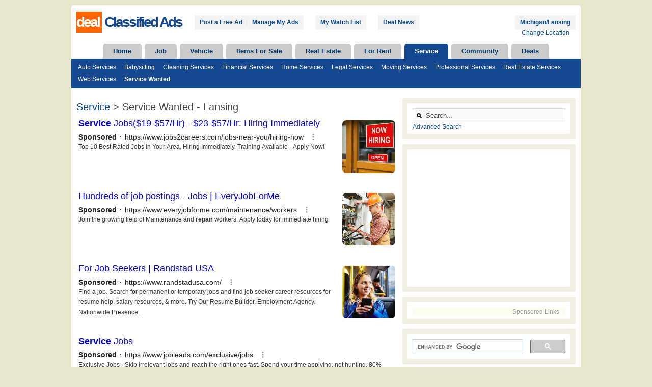

--- FILE ---
content_type: text/html; charset=UTF-8
request_url: https://classifieds.craigclassifiedads.com/service-classifieds/service-wanted/michigan-lansing-classifieds/
body_size: 8357
content:
<!DOCTYPE html PUBLIC "-//W3C//DTD XHTML 1.0 Strict//EN" "https://www.w3.org/TR/xhtml1/DTD/xhtml1-strict.dtd">
<html xmlns="https://www.w3.org/1999/xhtml" xml:lang="en" lang="en">
<head>
	<title>Service Wanted | Service Classifieds | Lansing | deal Classified Ads</title>
	<meta http-equiv="Content-Type" content="text/html; charset=UTF-8" />
    <meta name="viewport" content="width=device-width, initial-scale=1.0">
    <meta name="robots" content="all" />
	<script type="text/javascript" src="https://code.jquery.com/jquery-2.1.4.min.js"></script>
	<script async type="text/javascript" src="/content/js/common.min.js?v=1532396311"></script>
	<script async type="text/javascript" src="/themes/wpClassifieds/jsclass.js"></script>
	<meta name="title" content="Service Wanted | Service Classifieds | Lansing | deal Classified Ads" />
	<meta name="description" content="free classifieds. post service wanted ads for free! search 1000s of service listings for free! lansing" />
	<meta name="keywords" content="service, wanted, classifieds, lansing, deal, free, service, classifieds, post, wanted, search, 1000s, listings, lansing" />
	<meta name="referrer" content="no-referrer-when-downgrade">
	<meta property="twitter:account_id" content="1151751150" />
	<link rel="shortcut icon" href="/ico/favicon.ico" />
	<link rel="apple-touch-icon" href="/ico/apple-touch-icon.png" />
			<link rel="stylesheet" type="text/css" href="/themes/wpClassifieds/style.min.css?1590897872" media="screen" />
	<link rel="stylesheet" type="text/css" href="/themes/wpClassifieds/css/responsive.min.css" media="screen" />
	<script src='https://www.google.com/recaptcha/api.js?hl-es' async defer></script>
	<!-- DFP header -->
<script async='async' src='https://www.googletagservices.com/tag/js/gpt.js'></script>
<script>
  var googletag = googletag || {};
  googletag.cmd = googletag.cmd || [];
</script>
<script>
  googletag.cmd.push(function() {
googletag.defineSlot('/19992285/classifieds_side_300x250_abf', [[300, 250]], 'div-gpt-ad-1421440016396-3').addService(googletag.pubads());
googletag.defineSlot('/19992285/classifieds_side_300x250', [[300, 250],[250, 250],[200, 200],[200, 90]], 'div-gpt-ad-1421440016396-0').addService(googletag.pubads());
googletag.defineSlot('/19992285/classifieds_side_300x600', [[300, 600],[160, 600]], 'div-gpt-ad-1421440016396-6').addService(googletag.pubads());
googletag.defineSlot('/19992285/classifieds_side_300x600_home', [[300, 600],[160, 600]], 'div-gpt-ad-1421440016396-1').addService(googletag.pubads());
googletag.defineSlot('/19992285/classifieds_side_300x600_other', [[300, 600], [160, 600]], 'div-gpt-ad-1421440016396-8').addService(googletag.pubads());
googletag.defineSlot('/19992285/classifieds_top_banner_600x60', [[600, 60], [600, 250]], 'div-gpt-ad-1421440016396-7').addService(googletag.pubads());
googletag.defineSlot('/19992285/classifieds_side_200x200_home_btf', [[200, 200], [200, 90], [300, 200]], 'div-gpt-ad-1421440016396-5').addService(googletag.pubads());
googletag.defineSlot('/19992285/classifieds_side_200x200', [[200, 200],[200,90]], 'div-gpt-ad-1421440016396-4').addService(googletag.pubads());
    googletag.pubads().enableSingleRequest();
googletag.pubads().collapseEmptyDivs();
googletag.enableServices();
  });
</script>
	<!-- End DFP header -->
		<!-- GA ---->
        <script type="text/javascript">
          var _gaq = _gaq || [];
          _gaq.push(['_setAccount', 'UA-36852407-1']);
          _gaq.push(['_trackPageview']);
          (function() {
            var ga = document.createElement('script'); ga.type = 'text/javascript'; ga.async = true;
            ga.src = ('https:' == document.location.protocol ? 'https://ssl' : 'http://www') + '.google-analytics.com/ga.js';
            var s = document.getElementsByTagName('script')[0]; s.parentNode.insertBefore(ga, s);
          })();
        </script>
	<!-- End GA--->
	<!--- GA4 --- >
	<!-- Global site tag (gtag.js) - Google Analytics -->
<script async src="https://www.googletagmanager.com/gtag/js?id=G-0G9XPCS3JF"></script>
<script>
  window.dataLayer = window.dataLayer || [];
  function gtag(){dataLayer.push(arguments);}
  gtag('js', new Date());

  gtag('config', 'G-0G9XPCS3JF');
</script>
<!-- End GA4 --- >
<!-- headers -->
<!-- Yahoo Ads  Header --->
<script type="text/javascript">
    window._mNHandle = window._mNHandle || {};
    window._mNHandle.queue = window._mNHandle.queue || [];
    medianet_versionId = "3121199";
</script>
<script src="//contextual.media.net/dmedianet.js?cid=8CUVB8WY8" async="async"></script>
<!-- End Yahoo Ads Header --->
<!-- Begin Yahoo Partner -->
<script async src='https://s.yimg.com/uv/dm/scripts/syndication.js'></script>
<!-- End Yahoo Partner -->
<!-- Begin Google Custom Search Ads -->
<script async="async" src="https://www.google.com/adsense/search/ads.js"></script>
<!-- other head elements from your page -->
<script type="text/javascript" charset="utf-8">
(function(g,o){g[o]=g[o]||function(){(g[o]['q']=g[o]['q']||[]).push(
  arguments)},g[o]['t']=1*new Date})(window,'_googCsa');
</script>
<!-- End Google Custom Search Ads -->
<!-- Begin Google Ads event -->
<!-- Google tag (gtag.js) -->
<script async src="https://www.googletagmanager.com/gtag/js?id=AW-989303254"></script>
<script>
  window.dataLayer = window.dataLayer || [];
  function gtag(){dataLayer.push(arguments);}
  gtag('js', new Date());

  gtag('config', 'AW-989303254');
</script>
<!-- End Google Ads event-->
<!-- end headers -->
	</head>

<body>
<script>
	$(document).ready(function() {
		$(".menublock").mouseleave(function(){ShowTab(6);});
	});
</script>
<div class="container_12" id="wrap">
  <div class="grid_12a" id="header">
	  	<input type="checkbox" id="navbar-checkbox" class="navbar-checkbox">
    	<div class="logo clearfix">
			<span class="logoname">
				<a href="//classifieds.craigclassifiedads.com" title="deal Classified Ads">
					<span class="firstH">deal</span>
					<span class="secondH"> Classified Ads</span>
				</a>
				<label for="navbar-checkbox" class="navbar-handle" onclick></label>
			</span>
    		<ul class="logoman">
              <li><a title="Post a Free Ad" href="https://classifieds.craigclassifiedads.com/post-a-free-ad.htm?category=service-wanted&location=michigan-lansing-classifieds">Post a Free Ad</a></li>
              <p> | </p>
              <li><a title="Manage My Ads" href="https://classifieds.craigclassifiedads.com/my-account/">Manage My Ads</a></li>
              <li><a title="My Watch List" href="//classifieds.craigclassifiedads.com/watch-list.htm">My Watch List</a></li>
     		  <li><a title="Deal News" href="https://classifieds.craigclassifiedads.com/dealnews/" target="_blank">Deal News</a></li>
              <li id="loc"><a title="Change Location" href="//classifieds.craigclassifiedads.com/location.htm?category=service-wanted"><h5>Michigan/Lansing</h5></a><span id=loc1><a style="background-color:transparent;font-weight:normal;padding:0;" href="//classifieds.craigclassifiedads.com/location.htm?category=service-wanted">Change Location</a></span></li>
           </ul>

		</div>

    	<div class="menublock">
    		<ul class="top_dropdown">
    			<li id="nav0" class="page_item page-item"><a onmouseover="ShowTab(0);" href="//classifieds.craigclassifiedads.com">Home</a></li><li id="nav1" class="page_item page-item"><a  onmouseover="ShowTab(1);" href="//classifieds.craigclassifiedads.com/l/job-classifieds/michigan-lansing-classifieds/">Job</a></li><li id="nav2" class="page_item page-item"><a  onmouseover="ShowTab(2);" href="//classifieds.craigclassifiedads.com/l/vehicle-classifieds/michigan-lansing-classifieds/">Vehicle</a></li><li id="nav3" class="page_item page-item"><a  onmouseover="ShowTab(3);" href="//classifieds.craigclassifiedads.com/l/items-for-sale-classifieds/michigan-lansing-classifieds/">Items For Sale</a></li><li id="nav4" class="page_item page-item"><a  onmouseover="ShowTab(4);" href="//classifieds.craigclassifiedads.com/l/real-estate-classifieds/michigan-lansing-classifieds/">Real Estate</a></li><li id="nav5" class="page_item page-item"><a  onmouseover="ShowTab(5);" href="//classifieds.craigclassifiedads.com/l/for-rent-classifieds/michigan-lansing-classifieds/">For Rent</a></li><li id="nav6" class="default_page_item"><a  onmouseover="ShowTab(6);" href="//classifieds.craigclassifiedads.com/l/service-classifieds/michigan-lansing-classifieds/">Service</a></li><li id="nav85" class="page_item page-item"><a  onmouseover="ShowTab(85);" href="//classifieds.craigclassifiedads.com/l/community-classifieds/michigan-lansing-classifieds/">Community</a></li><li id="nav62" class="page_item page-item"><a  onmouseover="ShowTab(62);" href="//classifieds.craigclassifiedads.com/l/hot-deals/michigan-lansing-classifieds/">Deals</a></li>    		</ul>

			<ul class="top_cats" id="top_cats">
    			<li class="sub" id="sub0" style="display:none;" ><a title="Timeshare For Sale" href="//classifieds.craigclassifiedads.com/real-estate-classifieds/timeshare-for-sale/michigan-lansing-classifieds/">Timeshare For Sale</a><a title="Cleaning Services" href="//classifieds.craigclassifiedads.com/service-classifieds/cleaning-services/michigan-lansing-classifieds/">Cleaning Services</a><a title="Home Services" href="//classifieds.craigclassifiedads.com/service-classifieds/home-services/michigan-lansing-classifieds/">Home Services</a><a title="Suvs For Sale" href="//classifieds.craigclassifiedads.com/vehicle-classifieds/suvs-for-sale/michigan-lansing-classifieds/">Suvs For Sale</a><a title="Trucks For Sale" href="//classifieds.craigclassifiedads.com/vehicle-classifieds/trucks-for-sale/michigan-lansing-classifieds/">Trucks For Sale</a><a title="Tools" href="//classifieds.craigclassifiedads.com/items-for-sale-classifieds/tools/michigan-lansing-classifieds/">Tools</a><a title="Construction Jobs" href="//classifieds.craigclassifiedads.com/job-classifieds/construction-jobs/michigan-lansing-classifieds/">Construction Jobs</a><a title="Part Time Jobs" href="//classifieds.craigclassifiedads.com/job-classifieds/part-time-jobs/michigan-lansing-classifieds/">Part Time Jobs</a></li><li class="sub" id="sub1" style="display:none;" ><a default_page_item title="Driving Jobs" href="https://classifieds.craigclassifiedads.com/job-classifieds/driving-jobs/michigan-lansing-classifieds/">Driving Jobs</a><a default_page_item title="General Labor" href="https://classifieds.craigclassifiedads.com/job-classifieds/general-labor-jobs/michigan-lansing-classifieds/">General Labor</a><a default_page_item title="Medical Jobs" href="https://classifieds.craigclassifiedads.com/job-classifieds/medical-jobs/michigan-lansing-classifieds/">Medical Jobs</a><a default_page_item title="Construction Jobs" href="https://classifieds.craigclassifiedads.com/job-classifieds/construction-jobs/michigan-lansing-classifieds/">Construction Jobs</a><a default_page_item title="Government Jobs" href="https://classifieds.craigclassifiedads.com/job-classifieds/government-jobs/michigan-lansing-classifieds/">Government Jobs</a><a default_page_item title="Hospitality Jobs" href="https://classifieds.craigclassifiedads.com/job-classifieds/hospitality-jobs/michigan-lansing-classifieds/">Hospitality Jobs</a><a default_page_item title="Management Jobs" href="https://classifieds.craigclassifiedads.com/job-classifieds/management-jobs/michigan-lansing-classifieds/">Management Jobs</a><a default_page_item title="Security Jobs" href="https://classifieds.craigclassifiedads.com/job-classifieds/security-jobs/michigan-lansing-classifieds/">Security Jobs</a><a default_page_item title="Sales Marketing Jobs" href="https://classifieds.craigclassifiedads.com/job-classifieds/sales-marketing-jobs/michigan-lansing-classifieds/">Sales Marketing Jobs</a><a default_page_item title="Automotive Jobs" href="https://classifieds.craigclassifiedads.com/job-classifieds/automotive-jobs/michigan-lansing-classifieds/">Automotive Jobs</a><a default_page_item title="Financial Jobs" href="https://classifieds.craigclassifiedads.com/job-classifieds/financial-jobs/michigan-lansing-classifieds/">Financial Jobs</a><a default_page_item title="Legal Jobs" href="https://classifieds.craigclassifiedads.com/job-classifieds/legal-jobs/michigan-lansing-classifieds/">Legal Jobs</a><a default_page_item title="Education Jobs" href="https://classifieds.craigclassifiedads.com/job-classifieds/education-jobs/michigan-lansing-classifieds/">Education Jobs</a><a default_page_item title="IT Jobs" href="https://classifieds.craigclassifiedads.com/job-classifieds/it-jobs/michigan-lansing-classifieds/">IT Jobs</a><a default_page_item title="Full Time" href="https://classifieds.craigclassifiedads.com/job-classifieds/full-time-jobs/michigan-lansing-classifieds/">Full Time</a><a default_page_item title="Part Time" href="https://classifieds.craigclassifiedads.com/job-classifieds/part-time-jobs/michigan-lansing-classifieds/">Part Time</a><a default_page_item title="Job Wanted" href="https://classifieds.craigclassifiedads.com/job-classifieds/job-wanted/michigan-lansing-classifieds/">Job Wanted</a></li><li class="sub" id="sub2" style="display:none;" ><a default_page_item title="Car" href="https://classifieds.craigclassifiedads.com/vehicle-classifieds/cars-for-sale/michigan-lansing-classifieds/">Car</a><a default_page_item title="Truck" href="https://classifieds.craigclassifiedads.com/vehicle-classifieds/trucks-for-sale/michigan-lansing-classifieds/">Truck</a><a default_page_item title="Van" href="https://classifieds.craigclassifiedads.com/vehicle-classifieds/vans-for-sale/michigan-lansing-classifieds/">Van</a><a default_page_item title="Motorcycle" href="https://classifieds.craigclassifiedads.com/vehicle-classifieds/motorcycles-for-sale/michigan-lansing-classifieds/">Motorcycle</a><a default_page_item title="RV" href="https://classifieds.craigclassifiedads.com/vehicle-classifieds/rvs-for-sale/michigan-lansing-classifieds/">RV</a><a default_page_item title="SUV" href="https://classifieds.craigclassifiedads.com/vehicle-classifieds/suvs-for-sale/michigan-lansing-classifieds/">SUV</a><a default_page_item title="Auto Parts" href="https://classifieds.craigclassifiedads.com/vehicle-classifieds/auto-parts/michigan-lansing-classifieds/">Auto Parts</a><a default_page_item title="Boat" href="https://classifieds.craigclassifiedads.com/vehicle-classifieds/boats-for-sale/michigan-lansing-classifieds/">Boat</a><a default_page_item title="Off Road Vehicle" href="https://classifieds.craigclassifiedads.com/vehicle-classifieds/off-road-vehicles-for-sale/michigan-lansing-classifieds/">Off Road Vehicle</a><a default_page_item title="Vehicle Wanted" href="https://classifieds.craigclassifiedads.com/vehicle-classifieds/vehicle-wanted/michigan-lansing-classifieds/">Vehicle Wanted</a></li><li class="sub" id="sub3" style="display:none;" ><a default_page_item title="Appliances" href="https://classifieds.craigclassifiedads.com/items-for-sale-classifieds/appliances/michigan-lansing-classifieds/">Appliances</a><a default_page_item title="Arts" href="https://classifieds.craigclassifiedads.com/items-for-sale-classifieds/arts/michigan-lansing-classifieds/">Arts</a><a default_page_item title="Books" href="https://classifieds.craigclassifiedads.com/items-for-sale-classifieds/books/michigan-lansing-classifieds/">Books</a><a default_page_item title="Cell Phones" href="https://classifieds.craigclassifiedads.com/items-for-sale-classifieds/cell-phones/michigan-lansing-classifieds/">Cell Phones</a><a default_page_item title="Clothes" href="https://classifieds.craigclassifiedads.com/items-for-sale-classifieds/clothes/michigan-lansing-classifieds/">Clothes</a><a default_page_item title="Computers and Electronics" href="https://classifieds.craigclassifiedads.com/items-for-sale-classifieds/computers-and-electronics/michigan-lansing-classifieds/">Computers and Electronics</a><a default_page_item title="Games" href="https://classifieds.craigclassifiedads.com/items-for-sale-classifieds/games/michigan-lansing-classifieds/">Games</a><a default_page_item title="Health and Beauty" href="https://classifieds.craigclassifiedads.com/items-for-sale-classifieds/health-and-beauty/michigan-lansing-classifieds/">Health and Beauty</a><a default_page_item title="Home and Furnitures" href="https://classifieds.craigclassifiedads.com/items-for-sale-classifieds/home-and-furnitures/michigan-lansing-classifieds/">Home and Furnitures</a><a default_page_item title="Jewelries" href="https://classifieds.craigclassifiedads.com/items-for-sale-classifieds/jewelries/michigan-lansing-classifieds/">Jewelries</a><a default_page_item title="Kid Stuff" href="https://classifieds.craigclassifiedads.com/items-for-sale-classifieds/kid-stuff/michigan-lansing-classifieds/">Kid Stuff</a><a default_page_item title="Lawn and Garden" href="https://classifieds.craigclassifiedads.com/items-for-sale-classifieds/lawn-and-garden/michigan-lansing-classifieds/">Lawn and Garden</a><a default_page_item title="Musical Instrument" href="https://classifieds.craigclassifiedads.com/items-for-sale-classifieds/musical-instrument/michigan-lansing-classifieds/">Musical Instrument</a><a default_page_item title="Sporting Goods" href="https://classifieds.craigclassifiedads.com/items-for-sale-classifieds/sporting-goods/michigan-lansing-classifieds/">Sporting Goods</a><a default_page_item title="Tickets" href="https://classifieds.craigclassifiedads.com/items-for-sale-classifieds/tickets/michigan-lansing-classifieds/">Tickets</a><a default_page_item title="Tools" href="https://classifieds.craigclassifiedads.com/items-for-sale-classifieds/tools/michigan-lansing-classifieds/">Tools</a><a default_page_item title="Garage and Moving Sale" href="https://classifieds.craigclassifiedads.com/items-for-sale-classifieds/garage-moving-sale/michigan-lansing-classifieds/">Garage and Moving Sale</a><a default_page_item title="Business and Franchise" href="https://classifieds.craigclassifiedads.com/items-for-sale-classifieds/business-and-franchise/michigan-lansing-classifieds/">Business and Franchise</a><a default_page_item title="Free Stuff" href="https://classifieds.craigclassifiedads.com/items-for-sale-classifieds/free-stuff/michigan-lansing-classifieds/">Free Stuff</a><a default_page_item title="Items Wanted" href="https://classifieds.craigclassifiedads.com/items-for-sale-classifieds/items-wanted/michigan-lansing-classifieds/">Items Wanted</a></li><li class="sub" id="sub4" style="display:none;" ><a default_page_item title="House For Sale" href="https://classifieds.craigclassifiedads.com/real-estate-classifieds/houses-for-sale/michigan-lansing-classifieds/">House For Sale</a><a default_page_item title="Mobile Home For Sale" href="https://classifieds.craigclassifiedads.com/real-estate-classifieds/mobile-homes-for-sale/michigan-lansing-classifieds/">Mobile Home For Sale</a><a default_page_item title="Townhouse For Sale" href="https://classifieds.craigclassifiedads.com/real-estate-classifieds/townhouses-for-sale/michigan-lansing-classifieds/">Townhouse For Sale</a><a default_page_item title="Condo For Sale" href="https://classifieds.craigclassifiedads.com/real-estate-classifieds/condos-for-sale/michigan-lansing-classifieds/">Condo For Sale</a><a default_page_item title="Vacation Home For Sale" href="https://classifieds.craigclassifiedads.com/real-estate-classifieds/vacation-homes-for-sale/michigan-lansing-classifieds/">Vacation Home For Sale</a><a default_page_item title="Timeshare For Sale" href="https://classifieds.craigclassifiedads.com/real-estate-classifieds/timeshare-for-sale/michigan-lansing-classifieds/">Timeshare For Sale</a><a default_page_item title="Commercial Real Estate" href="https://classifieds.craigclassifiedads.com/real-estate-classifieds/commercial-real-estate/michigan-lansing-classifieds/">Commercial Real Estate</a><a default_page_item title="Real Estate Wanted" href="https://classifieds.craigclassifiedads.com/real-estate-classifieds/real-estate-wanted/michigan-lansing-classifieds/">Real Estate Wanted</a></li><li class="sub" id="sub5" style="display:none;" ><a default_page_item title="Apartment For Rent" href="https://classifieds.craigclassifiedads.com/for-rent-classifieds/apartment-for-rent/michigan-lansing-classifieds/">Apartment For Rent</a><a default_page_item title="House For Rent" href="https://classifieds.craigclassifiedads.com/for-rent-classifieds/houses-for-rent/michigan-lansing-classifieds/">House For Rent</a><a default_page_item title="Mobile Home For Rent" href="https://classifieds.craigclassifiedads.com/for-rent-classifieds/mobile-home-for-rent/michigan-lansing-classifieds/">Mobile Home For Rent</a><a default_page_item title="Townhouse For Rent" href="https://classifieds.craigclassifiedads.com/for-rent-classifieds/townhouses-for-rent/michigan-lansing-classifieds/">Townhouse For Rent</a><a default_page_item title="Condo For Rent" href="https://classifieds.craigclassifiedads.com/for-rent-classifieds/condos-for-rent/michigan-lansing-classifieds/">Condo For Rent</a><a default_page_item title="Vacation Home For Rent" href="https://classifieds.craigclassifiedads.com/for-rent-classifieds/vacation-homes-for-rent/michigan-lansing-classifieds/">Vacation Home For Rent</a><a default_page_item title="Timeshare For Rent" href="https://classifieds.craigclassifiedads.com/for-rent-classifieds/timeshare-for-rent/michigan-lansing-classifieds/">Timeshare For Rent</a><a default_page_item title="Commercial Lease" href="https://classifieds.craigclassifiedads.com/for-rent-classifieds/commercial-lease/michigan-lansing-classifieds/">Commercial Lease</a><a default_page_item title="Roomate Wanted" href="https://classifieds.craigclassifiedads.com/for-rent-classifieds/roomate-wanted/michigan-lansing-classifieds/">Roomate Wanted</a><a default_page_item title="Rental Wanted" href="https://classifieds.craigclassifiedads.com/for-rent-classifieds/rental-wanted/michigan-lansing-classifieds/">Rental Wanted</a></li><li class="sub" id="sub6"><a default_page_item title="Auto Services" href="https://classifieds.craigclassifiedads.com/service-classifieds/auto-services/michigan-lansing-classifieds/">Auto Services</a><a default_page_item title="Babysitting" href="https://classifieds.craigclassifiedads.com/service-classifieds/babysitting/michigan-lansing-classifieds/">Babysitting</a><a default_page_item title="Cleaning Services" href="https://classifieds.craigclassifiedads.com/service-classifieds/cleaning-services/michigan-lansing-classifieds/">Cleaning Services</a><a default_page_item title="Financial Services" href="https://classifieds.craigclassifiedads.com/service-classifieds/financial-services/michigan-lansing-classifieds/">Financial Services</a><a default_page_item title="Home Services" href="https://classifieds.craigclassifiedads.com/service-classifieds/home-services/michigan-lansing-classifieds/">Home Services</a><a default_page_item title="Legal Services" href="https://classifieds.craigclassifiedads.com/service-classifieds/legal-services/michigan-lansing-classifieds/">Legal Services</a><a default_page_item title="Moving Services" href="https://classifieds.craigclassifiedads.com/service-classifieds/moving-services/michigan-lansing-classifieds/">Moving Services</a><a default_page_item title="Professional Services" href="https://classifieds.craigclassifiedads.com/service-classifieds/professional-services/michigan-lansing-classifieds/">Professional Services</a><a default_page_item title="Real Estate Services" href="https://classifieds.craigclassifiedads.com/service-classifieds/real-estate-services/michigan-lansing-classifieds/">Real Estate Services</a><a default_page_item title="Web Services" href="https://classifieds.craigclassifiedads.com/service-classifieds/web-services/michigan-lansing-classifieds/">Web Services</a><b><a default_page_item title="Service Wanted" href="https://classifieds.craigclassifiedads.com/service-classifieds/service-wanted/michigan-lansing-classifieds/">Service Wanted</a></b></li><li class="sub" id="sub62" style="display:none;" ><a default_page_item title="Appliances" href="https://classifieds.craigclassifiedads.com/hot-deals/appliances-deals/michigan-lansing-classifieds/">Appliances</a><a default_page_item title="Auto Parts" href="https://classifieds.craigclassifiedads.com/hot-deals/auto-parts-deals/michigan-lansing-classifieds/">Auto Parts</a><a default_page_item title="Books" href="https://classifieds.craigclassifiedads.com/hot-deals/books-deals/michigan-lansing-classifieds/">Books</a><a default_page_item title="Clothes and Shoes" href="https://classifieds.craigclassifiedads.com/hot-deals/clothes-and-shoes-deals/michigan-lansing-classifieds/">Clothes and Shoes</a><a default_page_item title="Computers and Electronics" href="https://classifieds.craigclassifiedads.com/hot-deals/computers-and-electronics-deals/michigan-lansing-classifieds/">Computers and Electronics</a><a default_page_item title="Home and Furnitures" href="https://classifieds.craigclassifiedads.com/hot-deals/home-and-furnitures-deals/michigan-lansing-classifieds/">Home and Furnitures</a><a default_page_item title="Games" href="https://classifieds.craigclassifiedads.com/hot-deals/games-deals/michigan-lansing-classifieds/">Games</a><a default_page_item title="Kid Stuffs" href="https://classifieds.craigclassifiedads.com/hot-deals/kid-stuffs-deals/michigan-lansing-classifieds/">Kid Stuffs</a><a default_page_item title="Lawn and Garden" href="https://classifieds.craigclassifiedads.com/hot-deals/lawn-and-garden-deals/michigan-lansing-classifieds/">Lawn and Garden</a><a default_page_item title="Musical Instruments" href="https://classifieds.craigclassifiedads.com/hot-deals/musical-instruments-deals/michigan-lansing-classifieds/">Musical Instruments</a><a default_page_item title="Health and Beauty" href="https://classifieds.craigclassifiedads.com/hot-deals/health-and-beauty-deals/michigan-lansing-classifieds/">Health and Beauty</a><a default_page_item title="Jewelries" href="https://classifieds.craigclassifiedads.com/hot-deals/jewelries-deals/michigan-lansing-classifieds/">Jewelries</a><a default_page_item title="Sporting Goods" href="https://classifieds.craigclassifiedads.com/hot-deals/sporting-goods-deals/michigan-lansing-classifieds/">Sporting Goods</a><a default_page_item title="Travel" href="https://classifieds.craigclassifiedads.com/hot-deals/travel-deals/michigan-lansing-classifieds/">Travel</a><a default_page_item title="Free Shipping" href="https://classifieds.craigclassifiedads.com/hot-deals/free-shipping-deals/michigan-lansing-classifieds/">Free Shipping</a><a default_page_item title="Coupons" href="https://classifieds.craigclassifiedads.com/hot-deals/coupon-deals/michigan-lansing-classifieds/">Coupons</a><a default_page_item title="Black Friday" href="https://classifieds.craigclassifiedads.com/hot-deals/black-friday-deals/michigan-lansing-classifieds/">Black Friday</a><a default_page_item title="Cyber Monday" href="https://classifieds.craigclassifiedads.com/hot-deals/cyber-monday-deals/michigan-lansing-classifieds/">Cyber Monday</a><a default_page_item title="Holidays" href="https://classifieds.craigclassifiedads.com/hot-deals/holiday-deals/michigan-lansing-classifieds/">Holidays</a></li><li class="sub" id="sub85" style="display:none;" ><a default_page_item title="Carpool" href="https://classifieds.craigclassifiedads.com/community-classifieds/carpool/michigan-lansing-classifieds/">Carpool</a><a default_page_item title="Classes" href="https://classifieds.craigclassifiedads.com/community-classifieds/classes/michigan-lansing-classifieds/">Classes</a><a default_page_item title="Events" href="https://classifieds.craigclassifiedads.com/community-classifieds/events/michigan-lansing-classifieds/">Events</a></li>    		</ul>
		</div>
	</div>
	
  <div id="content">

<noscript>
	<div style="height:30px;border:3px solid #6699ff;text-align:center;font-weight: bold;padding-top:10px">
		Turn on JavaScript in Your browser! My Watch List needs JavaScript!
	</div>
</noscript>
	       <div id="content_main" >
	<div  class="primary"  >
<!-- link top -->
<br><!-- End link top -->
<div id="listings">
	<input type="checkbox" id="navsub-checkbox" class="navsub-checkbox">

<!-- <div class="underline"> -->
<h1><a href="/l/service-classifieds/michigan-lansing-classifieds/">Service</a> > Service Wanted - Lansing</h1><!-- </div> end underline -->

<!-- Begin Google Custom Search Ad -->
<div id="afscontainer1"></div>

<script type="text/javascript" charset="utf-8">

  var pageOptions = {
    "pubId": "partner-pub-8167116907375681", // Make sure this is the correct client ID!
    "styleId": "8930045868",
    "query": 'Service Wanted & Service' ,// Make sure the correct query is placed here!
    "channel": "7681565501"
  };

  var adblock1 = {
    "container": "afscontainer1",
    "number": 4
  };

  _googCsa('ads', pageOptions, adblock1);

</script>
<!-- End Google Custom Search Ad -->

	<div class="post" id="post0">
		<img  title="Handy man offer Service Wanted"  alt="Handy man offer Service Wanted"  src="/ico/no_pic.png" class="post-img" />
		<h2><a title="Handy man offer Service Wanted" href="https://classifieds.craigclassifiedads.com/service-classifieds/service-wanted/handy-man-690300.htm?location=michigan-lansing-classifieds"  rel="bookmark" >Handy man</a></h2>
	<div class="post-detail">
	<p>
				<span class="post-cat"><a href="//classifieds.craigclassifiedads.com/service-classifieds/service-wanted/michigan-lansing-classifieds/" title="Service Wanted service-classifieds">Service Wanted</a></span> —
		<span class="post-date">08-29-2019</span>
    </p>
	</div>
	             
	<p class="post-desc">Looking for work:
Demolition
House cleaning 
Lawn care
Fixing stuff
Dog care
Very good with hands take time an pride in my work an will make sure job is to satisfaction...</p>
	          	<div class="clear"></div>
	</div>
	<div class="post" id="post1">
		<img  title="House clean offer Service Wanted"  alt="House clean offer Service Wanted"  src="/ico/no_pic.png" class="post-img" />
		<h2><a title="House clean offer Service Wanted" href="https://classifieds.craigclassifiedads.com/service-classifieds/service-wanted/house-clean-698097.htm?location=michigan-lansing-classifieds"  rel="bookmark" >House clean</a></h2>
	<div class="post-detail">
	<p>
				<span class="post-cat"><a href="//classifieds.craigclassifiedads.com/service-classifieds/service-wanted/michigan-lansing-classifieds/" title="Service Wanted service-classifieds">Service Wanted</a></span> —
		<span class="post-date">11-17-2019</span>
    </p>
	</div>
	             
	<p class="post-desc">Looking for someone to help me do some belated spring cleaning. Reliable, experienced, have everything you need here just need you!...</p>
	          	<div class="clear"></div>
	</div>
	<div class="post" id="post2">
		<img  title="Entertainers, Musicians offer Service Wanted"  alt="Entertainers, Musicians offer Service Wanted"  src="/ico/no_pic.png" class="post-img" />
		<h2><a title="Entertainers, Musicians offer Service Wanted" href="https://classifieds.craigclassifiedads.com/service-classifieds/service-wanted/entertainers-musicians-625760.htm?location=michigan-lansing-classifieds"  rel="bookmark" >Entertainers, Musicians</a></h2>
	<div class="post-detail">
	<p>
				<span class="post-cat"><a href="//classifieds.craigclassifiedads.com/service-classifieds/service-wanted/michigan-lansing-classifieds/" title="Service Wanted service-classifieds">Service Wanted</a></span> —
		<span class="post-date">05-07-2018</span>
    </p>
	</div>
	             
	<p class="post-desc">Senior Center looking for entertainment. Not able to pay, but will provide lunch, and pass the hat for gas money. 50's, 60's music, magic, dance. ...</p>
	          	<div class="clear"></div>
	</div>
<!-- listing bottom -->
<!-- Begin Google Native -->
<div id="gnative" class="post">
<script async src="https://pagead2.googlesyndication.com/pagead/js/adsbygoogle.js"></script>
<ins class="adsbygoogle"
     style="display:block"
     data-ad-format="fluid"
     data-ad-layout-key="-go+o-1c-d0+sq"
     data-ad-client="ca-pub-8167116907375681"
     data-ad-slot="7326094443"></ins>
<script>
     (adsbygoogle = window.adsbygoogle || []).push({});
</script>
</div>
<!-- End Google Native -->

<div id="ads" style="margin:0 0 15px 0; padding:0 0 0px 6px;" >
<p>Sponsored Links</p>
    <!-- Yahoo 600x250  -->
    <div id="132744531">
  	<script type="text/javascript">
	  try {
		   window._mNHandle.queue.push(function () {
		   	window._mNDetails.loadTag("132744531", "600x250", "132744531");
		  	});
		  }
	  catch (error) {}
	</script>
  </div>
    <!-- end  Yahoo  -->
    </div>
<script>
var s = document.getElementById("gnative");
var d = document.getElementById("post2");
d.insertAdjacentElement("afterend",s);

var s2 = document.getElementById("gnative2");
var d2 = document.getElementById("post1");
d2.insertAdjacentElement("afterend",s2);
</script>

<!-- end listing bottom -->
   </div>

	<div class="pagination">
	    <div class="wp-pagenavi">
	    	    </div>
	</div>
<!-- slink  -->
<!-- Begin SearchLinks -->
   <script async src="//js.searchlinks.com/adtags/NP5G.js"></script><!-- End SearchLinks -->
<!-- end slink -->

</div> <!-- end of wp/header.php class=primary -->
</div> <!-- from wp/header.php id=content_main -->
 		<div class="grid_4" id="sidebar">

      <ul id="sidebar_widgeted">
      <li class='widget'><div class='whitebox'><form method="get" action="//classifieds.craigclassifiedads.com"><input name="s" id="s" maxlength="30" class="search ico_search" title="Search"
				onblur="this.value=(this.value=='') ? 'Search...' : this.value;"
				onfocus="this.value=(this.value=='Search...') ? '' : this.value;"
				value="Search..." type="text" /><input type="hidden" name="category" value="service-wanted" /><input type="hidden" name="location" value="michigan-lansing-classifieds" /></form><div class="adv_search"><a href="//classifieds.craigclassifiedads.com/advanced-search.htm?category=service-wanted&location=michigan-lansing-classifieds">Advanced Search</a></div></div></li><li class='widget'><div class='whitebox'>
<!-- Google AdSense -->
<script async src="https://pagead2.googlesyndication.com/pagead/js/adsbygoogle.js?client=ca-pub-8167116907375681"
     crossorigin="anonymous"></script>
<!-- classifieds_side_large_listing -->
<ins class="adsbygoogle"
     style="display:inline-block;width:300px;height:250px"
     data-ad-client="ca-pub-8167116907375681"
     data-ad-slot="8483208601"></ins>
<script>
     (adsbygoogle = window.adsbygoogle || []).push({});
</script>
		<!-- End Google AdSense -->
		</div></li><li class='widget'><div class='whitebox'>	    <div id="ads" style="text-align:center">
<p>Sponsored Links</p>

	  <!--- Yahoo Ads ---->
 <div id="778031266">
  	<script type="text/javascript">
	  try {
		   window._mNHandle.queue.push(function () {
		   	window._mNDetails.loadTag("778031266", "300x600", "778031266");
		  	});
		  }
	  catch (error) {}
	</script>
  </div>
 <!-- end Yahoo Ads  --->
</div>
</div></li><li class='widget'><div class='whitebox'>	<style>
		input.gsc-search-button {width: 50px;}
	</style>
	<script>
  		(function() {
    		var cx = 'partner-pub-8167116907375681:9641013240';
    		var gcse = document.createElement('script');
    		gcse.type = 'text/javascript';
    		gcse.async = true;
    		gcse.src = (document.location.protocol == 'https:' ? 'https:' : 'http:') +
       			 '//cse.google.com/cse.js?cx=' + cx;
    		var s = document.getElementsByTagName('script')[0];
    		s.parentNode.insertBefore(gcse, s);
  		})
  		();
	</script>
	<gcse:searchbox-only resultsUrl="http://classifieds.craigclassifiedads.com/custom-search.htm"></gcse:searchbox-only>

</div></li><li class='widget'><div class='whitebox'>	<p><h4>Avoid Scams and Fraud</h4></p>
	<p>If the offer seems too good to be true, it's likely a scam. Other signs of fraud: wire transfer, money orders, cashier checks, paypal, shipping, escrow, transaction protection, guarantee. Be safe by dealing locally.
	Need more tips? Check out our <a href="https://answerspal.com/answers/questions/deal-classified-ads" target="_blank">Q&A site </a>.</p>
	</div></li><li class='widget'><div class='whitebox'>	<div id="ads">
	<p>Sponsored Links</p>
<!-- begin google adsense -->
<!-- div id="stickyunit" -->
<script async
src="//pagead2.googlesyndication.com/pagead/js/adsbygoogle.js"></script>
<!-- classifieds_side_large -->
<ins class="adsbygoogle"
     style="display:inline-block;width:300px;height:250px"
     data-ad-client="ca-pub-8167116907375681"
     data-ad-slot="4693096449"></ins>
<script>
(adsbygoogle = window.adsbygoogle || []).push({});
</script>
<!-- /div -->


<!-- end google adsense -->
</div>
	</div></li>      </ul>
 </div> <!-- id=siderbar -->
	    
    <div class="clear"></div>
  </div>  <!--  from wp/header.php id=content -->

  <div id="footer" class="clearfix">
    <ul class="pages">
	    		    <li><a href="//classifieds.craigclassifiedads.com/advanced-search.htm">Advanced Search</a></li>
		    <li><a href="//classifieds.craigclassifiedads.com/sitemap.htm">Sitemap</a></li>
			 <li><a href="//classifieds.craigclassifiedads.com/terms.htm">Terms of Use</a></li>
		     <li><a href="//classifieds.craigclassifiedads.com/privacy-policy.htm">Privacy Policy</a></li>
			 <li><a href="//classifieds.craigclassifiedads.com/faq.htm">FAQ</a></li>
			 <li><a href="//classifieds.craigclassifiedads.com/location.htm?category=service-wanted">Locations</a></li>
	    	    <li><a href="https://classifieds.craigclassifiedads.com/contact.htm">Contact</a></li>
	    <li><a href="https://classifieds.craigclassifiedads.com/post-a-free-ad.htm?category=service-wanted&location=michigan-lansing-classifieds">Post A Free Ad</a></li>
	</ul>
<div class="footbottom">
	<div class="facebook"> <!-- facebook --->
	<iframe src="//www.facebook.com/plugins/like.php?href=https%3A%2F%2Fwww.facebook.com%2Fpages%2FDeal-Classified-Ads%2F464417240286408&amp;width=75&amp;height=21&amp;colorscheme=light&amp;layout=button_count&amp;action=like&amp;show_faces=false&amp;send=false" scrolling="no" frameborder="0" style="border:none; overflow:hidden; width:85px; height:21px;" allowTransparency="true"></iframe>
	<!-- End facebook --->
    </div>
	<div class="foottext">
	<div class="copyright">
  &copy; 
		<a href="//classifieds.craigclassifiedads.com">deal Classified Ads</a>
2026	</div>
		<span class="footnote">Not affiliated with other sites</span>
	</div> <!-- foottext -->
	</div> <!-- bootbottom -->
</div> <!-- id=footer -->
<!------  <div class="clear"></div> ----->

 </div>  <!--  from wp/header.php id=wrap  -->

<!-- summary --><script type="text/javascript">
var sc_project=8522745; 
var sc_invisible=1; 
var sc_security="334845ad"; 
var scJsHost = (("https:" == document.location.protocol) ?
"https://secure." : "http://www.");
document.write("<sc"+"ript type='text/javascript' src='" +
scJsHost +
"statcounter.com/counter/counter.js'></"+"script>");</script><noscript><div class="statcounter"><a title="free hit
counter" href="//statcounter.com/free-hit-counter/"
target="_blank"><img class="statcounter"
src="https://c.statcounter.com/8522745/0/334845ad/1/"
alt="free hit counter"></a></div></noscript>
<script type="text/javascript">
/* <![CDATA[ */
var google_conversion_id = 989303254;
var google_custom_params = window.google_tag_params;
var google_remarketing_only = true;
/* ]]> */
</script>
<script type="text/javascript" src="//www.googleadservices.com/pagead/conversion.js">
</script>
<noscript>
	<div style="display:inline;">
	<img height="1" width="1" style="border-style:none;" alt="" src="//googleads.g.doubleclick.net/pagead/viewthroughconversion/989303254/?value=0&amp;guid=ON&amp;script=0"/>
	</div>
</noscript>
<script type='text/javascript'>
                        window.ypaAds.insertMultiAd({
							ypaPubParams : { query: 'Service Wanted&Service'},                            ypaAdConfig   : '000000948',
                            ypaAdTypeTag  : '355786',
                            ypaAdSlotInfo : [ 
                                {
                                    ypaAdSlotId : 'cclass',
                                    ypaAdDivId  : 'ypaAdWrapper-cclass',
                                    ypaAdWidth  : '600',
                                    ypaAdHeight : '250',
									//ypaOnNoAd	:  ypaCallback,
									ypaSlotOptions:{
            							AdOptions:{
                							Mobile:{
												AdRange:"1-3",
												Favicon:false,
                    							SiteLink:false,
												MerchantRating:false
                							},
                							DeskTop:{
												Favicon:false,
                    							SiteLink:false,
												MerchantRating:false
               								}
            							}
									}
                                }
                            ]   
                        }); 
</script>

<!-- Begin Google Ads event -->
<!-- Event snippet for Post_ads conversion page -->
<script>
  window.addEventListener('load', function(){

    if(window.location.href.indexOf("/login.htm?post=post")!=-1){

      gtag('event', 'conversion', {'send_to': 'AW-989303254/g2JGCNCb-qsYENaj3tcD'});   
    }

  });
</script>
<!-- End Google Ads event -->

</body>
</html>


--- FILE ---
content_type: text/html; charset=UTF-8
request_url: https://syndicatedsearch.goog/afs/ads?sjk=DAKinMLQTLa8BfaJroXhug%3D%3D&psid=8930045868&channel=7681565501&client=pub-8167116907375681&q=Service%20Wanted%20%26%20Service&r=m&type=0&oe=UTF-8&ie=UTF-8&fexp=21404%2C17300002%2C17301437%2C17301438%2C17301442%2C17301266%2C72717108&format=n4&ad=n4&nocache=2261769067447208&num=0&output=uds_ads_only&v=3&bsl=8&pac=2&u_his=2&u_tz=0&dt=1769067447211&u_w=1280&u_h=720&biw=1280&bih=720&psw=1280&psh=1243&frm=0&uio=-&cont=afscontainer1&drt=0&jsid=csa&jsv=858536381&rurl=https%3A%2F%2Fclassifieds.craigclassifiedads.com%2Fservice-classifieds%2Fservice-wanted%2Fmichigan-lansing-classifieds%2F
body_size: 13970
content:
<!doctype html><html lang="en"> <head> <style id="ssr-boilerplate">body{-webkit-text-size-adjust:100%; font-family:arial,sans-serif; margin:0;}.div{-webkit-box-flex:0 0; -webkit-flex-shrink:0; flex-shrink:0;max-width:100%;}.span:last-child, .div:last-child{-webkit-box-flex:1 0; -webkit-flex-shrink:1; flex-shrink:1;}.a{text-decoration:none; text-transform:none; color:inherit; display:inline-block;}.span{-webkit-box-flex:0 0; -webkit-flex-shrink:0; flex-shrink:0;display:inline-block; overflow:hidden; text-transform:none;}.img{border:none; max-width:100%; max-height:100%;}.i_{display:-ms-flexbox; display:-webkit-box; display:-webkit-flex; display:flex;-ms-flex-align:start; -webkit-box-align:start; -webkit-align-items:flex-start; align-items:flex-start;box-sizing:border-box; overflow:hidden;}.v_{-webkit-box-flex:1 0; -webkit-flex-shrink:1; flex-shrink:1;}.j_>span:last-child, .j_>div:last-child, .w_, .w_:last-child{-webkit-box-flex:0 0; -webkit-flex-shrink:0; flex-shrink:0;}.l_{-ms-overflow-style:none; scrollbar-width:none;}.l_::-webkit-scrollbar{display:none;}.s_{position:relative; display:inline-block;}.u_{position:absolute; top:0; left:0; height:100%; background-repeat:no-repeat; background-size:auto 100%;}.t_{display:block;}.r_{display:-ms-flexbox; display:-webkit-box; display:-webkit-flex; display:flex;-ms-flex-align:center; -webkit-box-align:center; -webkit-align-items:center; align-items:center;-ms-flex-pack:center; -webkit-box-pack:center; -webkit-justify-content:center; justify-content:center;}.q_{box-sizing:border-box; max-width:100%; max-height:100%; overflow:hidden;display:-ms-flexbox; display:-webkit-box; display:-webkit-flex; display:flex;-ms-flex-align:center; -webkit-box-align:center; -webkit-align-items:center; align-items:center;-ms-flex-pack:center; -webkit-box-pack:center; -webkit-justify-content:center; justify-content:center;}.n_{text-overflow:ellipsis; white-space:nowrap;}.p_{-ms-flex-negative:1; max-width: 100%;}.m_{overflow:hidden;}.o_{white-space:nowrap;}.x_{cursor:pointer;}.y_{display:none; position:absolute; z-index:1;}.k_>div:not(.y_) {display:-webkit-inline-box; display:-moz-inline-box; display:-ms-inline-flexbox; display:-webkit-inline-flex; display:inline-flex; vertical-align:middle;}.k_.topAlign>div{vertical-align:top;}.k_.centerAlign>div{vertical-align:middle;}.k_.bottomAlign>div{vertical-align:bottom;}.k_>span, .k_>a, .k_>img, .k_{display:inline; vertical-align:middle;}.si101:nth-of-type(5n+1) > .si141{border-left: #1f8a70 7px solid;}.rssAttrContainer ~ .si101:nth-of-type(5n+2) > .si141{border-left: #1f8a70 7px solid;}.si101:nth-of-type(5n+3) > .si141{border-left: #bedb39 7px solid;}.rssAttrContainer ~ .si101:nth-of-type(5n+4) > .si141{border-left: #bedb39 7px solid;}.si101:nth-of-type(5n+5) > .si141{border-left: #ffe11a 7px solid;}.rssAttrContainer ~ .si101:nth-of-type(5n+6) > .si141{border-left: #ffe11a 7px solid;}.si101:nth-of-type(5n+2) > .si141{border-left: #fd7400 7px solid;}.rssAttrContainer ~ .si101:nth-of-type(5n+3) > .si141{border-left: #fd7400 7px solid;}.si101:nth-of-type(5n+4) > .si141{border-left: #004358 7px solid;}.rssAttrContainer ~ .si101:nth-of-type(5n+5) > .si141{border-left: #004358 7px solid;}.z_{cursor:pointer;}.si130{display:inline; text-transform:inherit;}.flexAlignStart{-ms-flex-align:start; -webkit-box-align:start; -webkit-align-items:flex-start; align-items:flex-start;}.flexAlignBottom{-ms-flex-align:end; -webkit-box-align:end; -webkit-align-items:flex-end; align-items:flex-end;}.flexAlignCenter{-ms-flex-align:center; -webkit-box-align:center; -webkit-align-items:center; align-items:center;}.flexAlignStretch{-ms-flex-align:stretch; -webkit-box-align:stretch; -webkit-align-items:stretch; align-items:stretch;}.flexJustifyStart{-ms-flex-pack:start; -webkit-box-pack:start; -webkit-justify-content:flex-start; justify-content:flex-start;}.flexJustifyCenter{-ms-flex-pack:center; -webkit-box-pack:center; -webkit-justify-content:center; justify-content:center;}.flexJustifyEnd{-ms-flex-pack:end; -webkit-box-pack:end; -webkit-justify-content:flex-end; justify-content:flex-end;}</style>  <style>.si101{background-color:#ffffff;font-family:Arial,arial,sans-serif;font-size:14px;line-height:20px;padding-left:4px;padding-right:4px;padding-top:10px;color:#4d5156;}.si32{padding-bottom:15px;width:100%; -ms-flex-negative:1;-webkit-box-flex:1 0; -webkit-flex-shrink:1; flex-shrink:1;}.si33{width:100%; -ms-flex-negative:1;-webkit-box-flex:1 0; -webkit-flex-shrink:1; flex-shrink:1;}.si34{margin-bottom:8px;margin-right:8px;}.si27{font-weight:400;font-family:Arial,arial,sans-serif;font-size:18px;line-height:20px;color:#0000cc;width:100%; -ms-flex-negative:1;-webkit-box-flex:1 0; -webkit-flex-shrink:1; flex-shrink:1;}.si27:hover{text-decoration:underline;}.si39{margin-bottom:0px;}.si40{width:100%; -ms-flex-negative:1;-webkit-box-flex:1 0; -webkit-flex-shrink:1; flex-shrink:1;}.si97{width:100%; -ms-flex-negative:1;-webkit-box-flex:1 0; -webkit-flex-shrink:1; flex-shrink:1;}.si28{font-family:Arial,arial,sans-serif;line-height:16px;color:#202124;}.si38{height:100%;padding-right:8px;width:100%; -ms-flex-negative:1;-webkit-box-flex:1 0; -webkit-flex-shrink:1; flex-shrink:1;}.si29{font-family:Arial,arial,sans-serif;font-size:12px;line-height:20px;max-width:600px;color:#333333;}.si98{margin-top:6px;}.si46{height:100%;margin-right:8px;margin-top:6px;}.si96{margin-top:6px;}.si81{margin-left:20px;margin-top:0px;}.si93{height:100%;padding-bottom:10px;padding-top:4px;}.si95{width:100%; -ms-flex-negative:1;-webkit-box-flex:1 0; -webkit-flex-shrink:1; flex-shrink:1;}.si1{color:#70757a;}.si5{border-radius:8px;}.si10{height:16px;margin-right:12px;width:16px;}.si11{color:#70757a;}.si14{margin-left:0px;margin-top:10px;}.si15{font-size:15px;line-height:22px;color:#0000cc;}.si15:hover{text-decoration:underline;}.si17{margin-bottom:2px;}.si18{color:#0000cc;}.si18:hover{text-decoration:underline;}.si19{color:#70757a;}.si69{max-width:104px;margin-left:8px;}.si70{padding-bottom:14px;padding-left:20px;padding-right:20px;padding-top:0px;}.si71{font-size:20px;line-height:26px;color:#1A0DAB;}.si71:hover{text-decoration:underline;}.si102{border-radius:8px;}.si103{height:20px;margin-right:12px;width:20px;}.si128{height:1px;width:100%; -ms-flex-negative:1;-webkit-box-flex:1 0; -webkit-flex-shrink:1; flex-shrink:1;}div>div.si128:last-child{display:none;}.si130{font-weight:700;}.si148{padding-right:0px;}.si149{height:18px;padding-left:8px;width:30px;}.si151{font-family:Arial,arial,sans-serif;font-size:18px;line-height:20px;padding-bottom:13px;padding-top:13px;color:#0000cc;}.si152{font-family:Arial,arial,sans-serif;font-size:12px;line-height:20px;padding-top:10px;color:#333333;}.si178{height:21px;width:21px;}.si179{border-radius:8px;max-height:231px;max-width:440px;margin-bottom:12px;margin-top:12px;}.si179 > .aa_{background-color:#000000; opacity:0.02999999932944775; bottom:0; top:0; right:0; left:0; position:absolute;}.si24{color:#202124;}.si25{font-weight:700;border-radius:3px;font-size:14px;line-height:16px;color:#202124;}.adBadgeBullet{font-weight:700;padding-left:6px;padding-right:6px;}.y_{font-weight:400;background-color:#ffffff;border:1px solid #dddddd;font-family:sans-serif,arial,sans-serif;font-size:12px;line-height:12px;padding-bottom:5px;padding-left:5px;padding-right:5px;padding-top:5px;color:#666666;}.si2{padding-right:3px;}.srSpaceChar{width:3px;}.srLink{}.srLink:hover{text-decoration:underline;}.si7{padding-bottom:3px;padding-left:6px;padding-right:4px;}.ctdRatingSpacer{width:3px;}.si16{padding-left:3px;padding-right:3px;}.sitelinksLeftColumn{padding-right:20px;}.sitelinksRightColumn{padding-left:20px;}.exp-sitelinks-container{padding-top:4px;}.priceExtensionChipsExpandoPriceHyphen{margin-left:5px;}.priceExtensionChipsPrice{margin-left:5px;margin-right:5px;}.promotionExtensionOccasion{font-weight:700;}.promotionExtensionLink{}.promotionExtensionLink:hover{text-decoration:underline;}</style> <meta content="NOINDEX, NOFOLLOW" name="ROBOTS"> <meta content="telephone=no" name="format-detection"> <meta content="origin" name="referrer"> <title>Ads by Google</title>   </head> <body>  <div id="adBlock">   <div id="ssrad-master" data-csa-needs-processing="1" data-num-ads="4" class="parent_container"><div class="i_ div si135" style="-ms-flex-direction:column; -webkit-box-orient:vertical; -webkit-flex-direction:column; flex-direction:column;-ms-flex-pack:start; -webkit-box-pack:start; -webkit-justify-content:flex-start; justify-content:flex-start;-ms-flex-align:stretch; -webkit-box-align:stretch; -webkit-align-items:stretch; align-items:stretch;" data-ad-container="1"><div id="e1" class="i_ div clicktrackedAd_js si101" style="-ms-flex-direction:column; -webkit-box-orient:vertical; -webkit-flex-direction:column; flex-direction:column;"><div class="i_ div si32" style="-ms-flex-direction:row; -webkit-box-orient:horizontal; -webkit-flex-direction:row; flex-direction:row;-ms-flex-pack:start; -webkit-box-pack:start; -webkit-justify-content:flex-start; justify-content:flex-start;-ms-flex-align:stretch; -webkit-box-align:stretch; -webkit-align-items:stretch; align-items:stretch;"><div class="i_ div si33" style="-ms-flex-direction:column; -webkit-box-orient:vertical; -webkit-flex-direction:column; flex-direction:column;-ms-flex-pack:start; -webkit-box-pack:start; -webkit-justify-content:flex-start; justify-content:flex-start;-ms-flex-align:stretch; -webkit-box-align:stretch; -webkit-align-items:stretch; align-items:stretch;"><div class="i_ div si34" style="-ms-flex-direction:row; -webkit-box-orient:horizontal; -webkit-flex-direction:row; flex-direction:row;"><a class="p_ si27 a" href="https://syndicatedsearch.goog/aclk?sa=L&amp;pf=1&amp;ai=DChsSEwj1mcDm0Z6SAxWnTkcBHQm3GqwYACICCAEQAhoCcXU&amp;co=1&amp;ase=2&amp;gclid=EAIaIQobChMI9ZnA5tGekgMVp05HAR0JtxqsEAAYASAAEgKVfPD_BwE&amp;cid=[base64]&amp;cce=2&amp;category=acrcp_v1_32&amp;sig=AOD64_06oR5TDiyXzovi6JrEVLMnjcEXBA&amp;q&amp;nis=4&amp;adurl=https://www.jobs2careers.com/search/results?q%3DJobs%2BNear%2BMe%26l%3D%26titleWithoutL%3DFind%2520Your%2520Next%2520Job%26c1%3D2%26c2%3D0%26c3%3Dservice%2520jobs%26c4%3D119%26c5%3D822%26adpos%3D%26matchtype%3Db%26network%3Ds%26device%3Dc%26devicemodel%3D%26kw%3Dservice%2520jobs%26pl%3D%26ifmobile%3Dn%26ifsearch%3Dy%26ifcontent%3D%26creative%3D756689980980%26geo%3D1023640%26int%3D%26gad_source%3D5%26gad_campaignid%3D632221580%26gclid%3DEAIaIQobChMI9ZnA5tGekgMVp05HAR0JtxqsEAAYASAAEgKVfPD_BwE" data-nb="0" attributionsrc="" data-set-target="1" target="_top"><span data-lines="2" data-truncate="0" class="span" style="display: -webkit-box; -webkit-box-orient: vertical; overflow: hidden; -webkit-line-clamp: 2; "><span style='display:inline;text-transform:inherit;' class="si130 span">Service</span> Jobs($19-$57/Hr) - $23-$57/Hr: Hiring Immediately</span></a></div><div class="i_ div si39" style="-ms-flex-direction:row; -webkit-box-orient:horizontal; -webkit-flex-direction:row; flex-direction:row;-ms-flex-pack:start; -webkit-box-pack:start; -webkit-justify-content:flex-start; justify-content:flex-start;-ms-flex-align:center; -webkit-box-align:center; -webkit-align-items:center; align-items:center;-ms-flex-wrap:wrap; -webkit-flex-wrap:wrap; flex-wrap:wrap;"><div class="i_ div si40" style="-ms-flex-direction:row; -webkit-box-orient:horizontal; -webkit-flex-direction:row; flex-direction:row;-ms-flex-pack:start; -webkit-box-pack:start; -webkit-justify-content:flex-start; justify-content:flex-start;-ms-flex-align:center; -webkit-box-align:center; -webkit-align-items:center; align-items:center;"><div class="i_ div si97" style="-ms-flex-direction:row; -webkit-box-orient:horizontal; -webkit-flex-direction:row; flex-direction:row;-ms-flex-pack:start; -webkit-box-pack:start; -webkit-justify-content:flex-start; justify-content:flex-start;-ms-flex-align:center; -webkit-box-align:center; -webkit-align-items:center; align-items:center;"><div class="i_ div si25 w_" style="-ms-flex-direction:row; -webkit-box-orient:horizontal; -webkit-flex-direction:row; flex-direction:row;"><span class="p_  span">Sponsored</span><span class="p_ adBadgeBullet span">·</span></div><a class="m_ n_ si28 a" data-lines="1" data-truncate="0" href="https://syndicatedsearch.goog/aclk?sa=L&amp;pf=1&amp;ai=DChsSEwj1mcDm0Z6SAxWnTkcBHQm3GqwYACICCAEQAhoCcXU&amp;co=1&amp;ase=2&amp;gclid=EAIaIQobChMI9ZnA5tGekgMVp05HAR0JtxqsEAAYASAAEgKVfPD_BwE&amp;cid=[base64]&amp;cce=2&amp;category=acrcp_v1_32&amp;sig=AOD64_06oR5TDiyXzovi6JrEVLMnjcEXBA&amp;q&amp;nis=4&amp;adurl=https://www.jobs2careers.com/search/results?q%3DJobs%2BNear%2BMe%26l%3D%26titleWithoutL%3DFind%2520Your%2520Next%2520Job%26c1%3D2%26c2%3D0%26c3%3Dservice%2520jobs%26c4%3D119%26c5%3D822%26adpos%3D%26matchtype%3Db%26network%3Ds%26device%3Dc%26devicemodel%3D%26kw%3Dservice%2520jobs%26pl%3D%26ifmobile%3Dn%26ifsearch%3Dy%26ifcontent%3D%26creative%3D756689980980%26geo%3D1023640%26int%3D%26gad_source%3D5%26gad_campaignid%3D632221580%26gclid%3DEAIaIQobChMI9ZnA5tGekgMVp05HAR0JtxqsEAAYASAAEgKVfPD_BwE" data-nb="1" attributionsrc="" data-set-target="1" target="_top">https://www.jobs2careers.com/jobs-near-you/hiring-now</a><div class="i_ div w_" style="-ms-flex-direction:row; -webkit-box-orient:horizontal; -webkit-flex-direction:row; flex-direction:row;-ms-flex-pack:center; -webkit-box-pack:center; -webkit-justify-content:center; justify-content:center;-ms-flex-align:center; -webkit-box-align:center; -webkit-align-items:center; align-items:center;"><a href="https://adssettings.google.com/whythisad?source=afs_3p&amp;reasons=[base64]&amp;hl=en&amp;opi=122715837" data-notrack="true" data-set-target="1" target="_top" class="a q_ si149"><img src="https://www.google.com/images/afs/snowman.png" alt="" loading="lazy" class="img" data-pingback-type="wtac"></a></div></div></div></div><div class="i_ div si37" style="-ms-flex-direction:row; -webkit-box-orient:horizontal; -webkit-flex-direction:row; flex-direction:row;"><div class="i_ div si38 v_" style="-ms-flex-direction:column; -webkit-box-orient:vertical; -webkit-flex-direction:column; flex-direction:column;-ms-flex-pack:start; -webkit-box-pack:start; -webkit-justify-content:flex-start; justify-content:flex-start;-ms-flex-align:stretch; -webkit-box-align:stretch; -webkit-align-items:stretch; align-items:stretch;"><span class="p_ si29 span"><span data-lines="4" data-truncate="0" class="span" style="display: -webkit-box; -webkit-box-orient: vertical; overflow: hidden; -webkit-line-clamp: 4; ">Top 10 Best Rated Jobs in Your Area. Hiring Immediately. Training Available 
- Apply Now!</span></span></div></div></div><div class="i_ div si93 w_" style="-ms-flex-direction:row; -webkit-box-orient:horizontal; -webkit-flex-direction:row; flex-direction:row;"><div class="i_ div si69" style="-ms-flex-direction:row; -webkit-box-orient:horizontal; -webkit-flex-direction:row; flex-direction:row;-ms-flex-pack:center; -webkit-box-pack:center; -webkit-justify-content:center; justify-content:center;-ms-flex-align:center; -webkit-box-align:center; -webkit-align-items:center; align-items:center;"><a href="https://syndicatedsearch.goog/aclk?sa=L&amp;pf=1&amp;ai=DChsSEwj1mcDm0Z6SAxWnTkcBHQm3GqwYACICCAEQBhoCcXU&amp;co=1&amp;ase=2&amp;gclid=EAIaIQobChMI9ZnA5tGekgMVp05HAR0JtxqsEAAYASABEgLcifD_BwE&amp;cid=[base64]&amp;cce=2&amp;category=acrcp_v1_32&amp;sig=AOD64_0JSgxdGQxNE6SfkKYAoWsX2jn-WQ&amp;nis=4&amp;adurl=https://www.jobs2careers.com/search/results?q%3DJobs%2BNear%2BMe%26l%3D%26titleWithoutL%3DFind%2520Your%2520Next%2520Job%26c1%3D2%26c2%3D0%26c3%3Dservice%2520jobs%26c4%3D119%26c5%3D822%26adpos%3D%26matchtype%3Db%26network%3Ds%26device%3Dc%26devicemodel%3D%26kw%3Dservice%2520jobs%26pl%3D%26ifmobile%3Dn%26ifsearch%3Dy%26ifcontent%3D%26creative%3D756689980980%26geo%3D1023640%26int%3D%26gad_source%3D5%26gad_campaignid%3D632221580%26gclid%3DEAIaIQobChMI9ZnA5tGekgMVp05HAR0JtxqsEAAYASABEgLcifD_BwE" data-nb="9" attributionsrc="" data-set-target="1" target="_top" aria-hidden="true" tabindex="-1" class="a q_ si102"><img src="https://tpc.googlesyndication.com/simgad/17976044790570631263?sqp=-oaymwEMCMgBEMgBIAFQAVgB&amp;rs=AOga4qlobcazG4JWTqgzrbxDaiD7Z1m9Kw" alt="" loading="lazy" class="img"></a></div></div></div></div><div id="e2" class="i_ div clicktrackedAd_js si101" style="-ms-flex-direction:column; -webkit-box-orient:vertical; -webkit-flex-direction:column; flex-direction:column;"><div class="i_ div si32" style="-ms-flex-direction:row; -webkit-box-orient:horizontal; -webkit-flex-direction:row; flex-direction:row;-ms-flex-pack:start; -webkit-box-pack:start; -webkit-justify-content:flex-start; justify-content:flex-start;-ms-flex-align:stretch; -webkit-box-align:stretch; -webkit-align-items:stretch; align-items:stretch;"><div class="i_ div si33" style="-ms-flex-direction:column; -webkit-box-orient:vertical; -webkit-flex-direction:column; flex-direction:column;-ms-flex-pack:start; -webkit-box-pack:start; -webkit-justify-content:flex-start; justify-content:flex-start;-ms-flex-align:stretch; -webkit-box-align:stretch; -webkit-align-items:stretch; align-items:stretch;"><div class="i_ div si34" style="-ms-flex-direction:row; -webkit-box-orient:horizontal; -webkit-flex-direction:row; flex-direction:row;"><a class="p_ si27 a" href="https://syndicatedsearch.goog/aclk?sa=L&amp;pf=1&amp;ai=DChsSEwj1mcDm0Z6SAxWnTkcBHQm3GqwYACICCAEQAxoCcXU&amp;co=1&amp;ase=2&amp;gclid=EAIaIQobChMI9ZnA5tGekgMVp05HAR0JtxqsEAAYAiAAEgK3n_D_BwE&amp;cid=[base64]&amp;cce=2&amp;category=acrcp_v1_32&amp;sig=AOD64_17U5RvvDKclE0l6J1duYZbLVCO9A&amp;q&amp;nis=4&amp;adurl=https://www2.everyjobforme.com/?q%3Dmaintenance%2Bworkers%26kw%3D%26creative%3D%26vtcid%3D21938527861%26vtagid%3D%26matchtype%3D%26network%3Dx%26vttid%3D%26vtlpid%3D1023640%26device%3Dc%26vtextid%3D%26utm_source%3Dpmax%26gad_source%3D5%26gad_campaignid%3D22687731598%26gclid%3DEAIaIQobChMI9ZnA5tGekgMVp05HAR0JtxqsEAAYAiAAEgK3n_D_BwE" data-nb="0" attributionsrc="" data-set-target="1" target="_top"><span data-lines="2" data-truncate="0" class="span" style="display: -webkit-box; -webkit-box-orient: vertical; overflow: hidden; -webkit-line-clamp: 2; ">Hundreds of job postings - Jobs | EveryJobForMe</span></a></div><div class="i_ div si39" style="-ms-flex-direction:row; -webkit-box-orient:horizontal; -webkit-flex-direction:row; flex-direction:row;-ms-flex-pack:start; -webkit-box-pack:start; -webkit-justify-content:flex-start; justify-content:flex-start;-ms-flex-align:center; -webkit-box-align:center; -webkit-align-items:center; align-items:center;-ms-flex-wrap:wrap; -webkit-flex-wrap:wrap; flex-wrap:wrap;"><div class="i_ div si40" style="-ms-flex-direction:row; -webkit-box-orient:horizontal; -webkit-flex-direction:row; flex-direction:row;-ms-flex-pack:start; -webkit-box-pack:start; -webkit-justify-content:flex-start; justify-content:flex-start;-ms-flex-align:center; -webkit-box-align:center; -webkit-align-items:center; align-items:center;"><div class="i_ div si97" style="-ms-flex-direction:row; -webkit-box-orient:horizontal; -webkit-flex-direction:row; flex-direction:row;-ms-flex-pack:start; -webkit-box-pack:start; -webkit-justify-content:flex-start; justify-content:flex-start;-ms-flex-align:center; -webkit-box-align:center; -webkit-align-items:center; align-items:center;"><div class="i_ div si25 w_" style="-ms-flex-direction:row; -webkit-box-orient:horizontal; -webkit-flex-direction:row; flex-direction:row;"><span class="p_  span">Sponsored</span><span class="p_ adBadgeBullet span">·</span></div><a class="m_ n_ si28 a" data-lines="1" data-truncate="0" href="https://syndicatedsearch.goog/aclk?sa=L&amp;pf=1&amp;ai=DChsSEwj1mcDm0Z6SAxWnTkcBHQm3GqwYACICCAEQAxoCcXU&amp;co=1&amp;ase=2&amp;gclid=EAIaIQobChMI9ZnA5tGekgMVp05HAR0JtxqsEAAYAiAAEgK3n_D_BwE&amp;cid=[base64]&amp;cce=2&amp;category=acrcp_v1_32&amp;sig=AOD64_17U5RvvDKclE0l6J1duYZbLVCO9A&amp;q&amp;nis=4&amp;adurl=https://www2.everyjobforme.com/?q%3Dmaintenance%2Bworkers%26kw%3D%26creative%3D%26vtcid%3D21938527861%26vtagid%3D%26matchtype%3D%26network%3Dx%26vttid%3D%26vtlpid%3D1023640%26device%3Dc%26vtextid%3D%26utm_source%3Dpmax%26gad_source%3D5%26gad_campaignid%3D22687731598%26gclid%3DEAIaIQobChMI9ZnA5tGekgMVp05HAR0JtxqsEAAYAiAAEgK3n_D_BwE" data-nb="1" attributionsrc="" data-set-target="1" target="_top">https://www.everyjobforme.com/maintenance/workers</a><div class="i_ div w_" style="-ms-flex-direction:row; -webkit-box-orient:horizontal; -webkit-flex-direction:row; flex-direction:row;-ms-flex-pack:center; -webkit-box-pack:center; -webkit-justify-content:center; justify-content:center;-ms-flex-align:center; -webkit-box-align:center; -webkit-align-items:center; align-items:center;"><a href="https://adssettings.google.com/whythisad?source=afs_3p&amp;reasons=[base64]&amp;hl=en&amp;opi=122715837" data-notrack="true" data-set-target="1" target="_top" class="a q_ si149"><img src="https://www.google.com/images/afs/snowman.png" alt="" loading="lazy" class="img" data-pingback-type="wtac"></a></div></div></div></div><div class="i_ div si37" style="-ms-flex-direction:row; -webkit-box-orient:horizontal; -webkit-flex-direction:row; flex-direction:row;"><div class="i_ div si38 v_" style="-ms-flex-direction:column; -webkit-box-orient:vertical; -webkit-flex-direction:column; flex-direction:column;-ms-flex-pack:start; -webkit-box-pack:start; -webkit-justify-content:flex-start; justify-content:flex-start;-ms-flex-align:stretch; -webkit-box-align:stretch; -webkit-align-items:stretch; align-items:stretch;"><span class="p_ si29 span"><span data-lines="4" data-truncate="0" class="span" style="display: -webkit-box; -webkit-box-orient: vertical; overflow: hidden; -webkit-line-clamp: 4; ">Join the growing field of Maintenance and <span style='display:inline;text-transform:inherit;' class="si130 span">repair</span> workers. Apply today for immediate hiring</span></span></div></div></div><div class="i_ div si93 w_" style="-ms-flex-direction:row; -webkit-box-orient:horizontal; -webkit-flex-direction:row; flex-direction:row;"><div class="i_ div si69" style="-ms-flex-direction:row; -webkit-box-orient:horizontal; -webkit-flex-direction:row; flex-direction:row;-ms-flex-pack:center; -webkit-box-pack:center; -webkit-justify-content:center; justify-content:center;-ms-flex-align:center; -webkit-box-align:center; -webkit-align-items:center; align-items:center;"><a href="https://syndicatedsearch.goog/aclk?sa=L&amp;pf=1&amp;ai=DChsSEwj1mcDm0Z6SAxWnTkcBHQm3GqwYACICCAEQBRoCcXU&amp;co=1&amp;ase=2&amp;gclid=EAIaIQobChMI9ZnA5tGekgMVp05HAR0JtxqsEAAYAiABEgKDgvD_BwE&amp;cid=[base64]&amp;cce=2&amp;category=acrcp_v1_32&amp;sig=AOD64_3zBKkbUl5y-ByIqBPmVJ64AlyGGQ&amp;nis=4&amp;adurl=https://www2.everyjobforme.com/?q%3Dmaintenance%2Bworkers%26kw%3D%26creative%3D%26vtcid%3D21938527861%26vtagid%3D%26matchtype%3D%26network%3Dx%26vttid%3D%26vtlpid%3D1023640%26device%3Dc%26vtextid%3D%26utm_source%3Dpmax%26gad_source%3D5%26gad_campaignid%3D22687731598%26gclid%3DEAIaIQobChMI9ZnA5tGekgMVp05HAR0JtxqsEAAYAiABEgKDgvD_BwE" data-nb="9" attributionsrc="" data-set-target="1" target="_top" aria-hidden="true" tabindex="-1" class="a q_ si102"><img src="https://tpc.googlesyndication.com/simgad/1364518356656419355?sqp=-oaymwEMCMgBEMgBIAFQAVgB&amp;rs=AOga4qnuzGZ_5IAl1OqwQ0I-AfxDAtoLCg" alt="" loading="lazy" class="img"></a></div></div></div></div><div id="e4" class="i_ div clicktrackedAd_js si101" style="-ms-flex-direction:column; -webkit-box-orient:vertical; -webkit-flex-direction:column; flex-direction:column;"><div class="i_ div si32" style="-ms-flex-direction:row; -webkit-box-orient:horizontal; -webkit-flex-direction:row; flex-direction:row;-ms-flex-pack:start; -webkit-box-pack:start; -webkit-justify-content:flex-start; justify-content:flex-start;-ms-flex-align:stretch; -webkit-box-align:stretch; -webkit-align-items:stretch; align-items:stretch;"><div class="i_ div si33" style="-ms-flex-direction:column; -webkit-box-orient:vertical; -webkit-flex-direction:column; flex-direction:column;-ms-flex-pack:start; -webkit-box-pack:start; -webkit-justify-content:flex-start; justify-content:flex-start;-ms-flex-align:stretch; -webkit-box-align:stretch; -webkit-align-items:stretch; align-items:stretch;"><div class="i_ div si34" style="-ms-flex-direction:row; -webkit-box-orient:horizontal; -webkit-flex-direction:row; flex-direction:row;"><a class="p_ si27 a" href="https://syndicatedsearch.goog/aclk?sa=L&amp;ai=DChsSEwj1mcDm0Z6SAxWnTkcBHQm3GqwYACICCAEQABoCcXU&amp;co=1&amp;ase=2&amp;gclid=EAIaIQobChMI9ZnA5tGekgMVp05HAR0JtxqsEAAYAyAAEgL37vD_BwE&amp;cid=[base64]&amp;cce=2&amp;category=acrcp_v1_32&amp;sig=AOD64_3YfqYbZ1Kl7DpM7O9gL8c5i1x15Q&amp;q&amp;nis=4&amp;adurl=https://www.randstadusa.com/job-seeker/?utm_term%3D%26utm_campaign%3DRS-PMax-B2C-%255BNB%255D-MOFU-US-ENG%26utm_source%3Dgoogle%26utm_medium%3Dcpc%26hsa_acc%3D6158588478%26hsa_cam%3D22628942371%26hsa_grp%3D%26hsa_ad%3D%26hsa_src%3Dx%26hsa_tgt%3D%26hsa_kw%3D%26hsa_mt%3D%26hsa_net%3Dadwords%26hsa_ver%3D3%26gad_source%3D5%26gad_campaignid%3D22625358875" data-nb="0" attributionsrc="" data-set-target="1" target="_top"><span data-lines="2" data-truncate="0" class="span" style="display: -webkit-box; -webkit-box-orient: vertical; overflow: hidden; -webkit-line-clamp: 2; ">For Job Seekers | Randstad USA</span></a></div><div class="i_ div si39" style="-ms-flex-direction:row; -webkit-box-orient:horizontal; -webkit-flex-direction:row; flex-direction:row;-ms-flex-pack:start; -webkit-box-pack:start; -webkit-justify-content:flex-start; justify-content:flex-start;-ms-flex-align:center; -webkit-box-align:center; -webkit-align-items:center; align-items:center;-ms-flex-wrap:wrap; -webkit-flex-wrap:wrap; flex-wrap:wrap;"><div class="i_ div si40" style="-ms-flex-direction:row; -webkit-box-orient:horizontal; -webkit-flex-direction:row; flex-direction:row;-ms-flex-pack:start; -webkit-box-pack:start; -webkit-justify-content:flex-start; justify-content:flex-start;-ms-flex-align:center; -webkit-box-align:center; -webkit-align-items:center; align-items:center;"><div class="i_ div si97" style="-ms-flex-direction:row; -webkit-box-orient:horizontal; -webkit-flex-direction:row; flex-direction:row;-ms-flex-pack:start; -webkit-box-pack:start; -webkit-justify-content:flex-start; justify-content:flex-start;-ms-flex-align:center; -webkit-box-align:center; -webkit-align-items:center; align-items:center;"><div class="i_ div si25 w_" style="-ms-flex-direction:row; -webkit-box-orient:horizontal; -webkit-flex-direction:row; flex-direction:row;"><span class="p_  span">Sponsored</span><span class="p_ adBadgeBullet span">·</span></div><a class="m_ n_ si28 a" data-lines="1" data-truncate="0" href="https://syndicatedsearch.goog/aclk?sa=L&amp;ai=DChsSEwj1mcDm0Z6SAxWnTkcBHQm3GqwYACICCAEQABoCcXU&amp;co=1&amp;ase=2&amp;gclid=EAIaIQobChMI9ZnA5tGekgMVp05HAR0JtxqsEAAYAyAAEgL37vD_BwE&amp;cid=[base64]&amp;cce=2&amp;category=acrcp_v1_32&amp;sig=AOD64_3YfqYbZ1Kl7DpM7O9gL8c5i1x15Q&amp;q&amp;nis=4&amp;adurl=https://www.randstadusa.com/job-seeker/?utm_term%3D%26utm_campaign%3DRS-PMax-B2C-%255BNB%255D-MOFU-US-ENG%26utm_source%3Dgoogle%26utm_medium%3Dcpc%26hsa_acc%3D6158588478%26hsa_cam%3D22628942371%26hsa_grp%3D%26hsa_ad%3D%26hsa_src%3Dx%26hsa_tgt%3D%26hsa_kw%3D%26hsa_mt%3D%26hsa_net%3Dadwords%26hsa_ver%3D3%26gad_source%3D5%26gad_campaignid%3D22625358875" data-nb="1" attributionsrc="" data-set-target="1" target="_top">https://www.randstadusa.com/</a><div class="i_ div w_" style="-ms-flex-direction:row; -webkit-box-orient:horizontal; -webkit-flex-direction:row; flex-direction:row;-ms-flex-pack:center; -webkit-box-pack:center; -webkit-justify-content:center; justify-content:center;-ms-flex-align:center; -webkit-box-align:center; -webkit-align-items:center; align-items:center;"><a href="https://adssettings.google.com/whythisad?source=afs_3p&amp;reasons=[base64]&amp;hl=en&amp;opi=122715837" data-notrack="true" data-set-target="1" target="_top" class="a q_ si149"><img src="https://www.google.com/images/afs/snowman.png" alt="" loading="lazy" class="img" data-pingback-type="wtac"></a></div></div></div></div><div class="i_ div si37" style="-ms-flex-direction:row; -webkit-box-orient:horizontal; -webkit-flex-direction:row; flex-direction:row;"><div class="i_ div si38 v_" style="-ms-flex-direction:column; -webkit-box-orient:vertical; -webkit-flex-direction:column; flex-direction:column;-ms-flex-pack:start; -webkit-box-pack:start; -webkit-justify-content:flex-start; justify-content:flex-start;-ms-flex-align:stretch; -webkit-box-align:stretch; -webkit-align-items:stretch; align-items:stretch;"><span class="p_ si29 span"><span data-lines="4" data-truncate="0" class="span" style="display: -webkit-box; -webkit-box-orient: vertical; overflow: hidden; -webkit-line-clamp: 4; ">Find a job. Search for permanent or temporary jobs and find job seeker 
career resources for resume help, salary resources, &amp; more. Try Our Resume 
Builder. Employment Agency. Nationwide Presence.</span></span></div></div></div><div class="i_ div si93 w_" style="-ms-flex-direction:row; -webkit-box-orient:horizontal; -webkit-flex-direction:row; flex-direction:row;"><div class="i_ div si69" style="-ms-flex-direction:row; -webkit-box-orient:horizontal; -webkit-flex-direction:row; flex-direction:row;-ms-flex-pack:center; -webkit-box-pack:center; -webkit-justify-content:center; justify-content:center;-ms-flex-align:center; -webkit-box-align:center; -webkit-align-items:center; align-items:center;"><a href="https://syndicatedsearch.goog/aclk?sa=L&amp;ai=DChsSEwj1mcDm0Z6SAxWnTkcBHQm3GqwYACICCAEQBBoCcXU&amp;co=1&amp;ase=2&amp;gclid=EAIaIQobChMI9ZnA5tGekgMVp05HAR0JtxqsEAAYAyABEgL0pfD_BwE&amp;cid=[base64]&amp;cce=2&amp;category=acrcp_v1_32&amp;sig=AOD64_1fLDjzllnpRxALMf4lGpi99oIRUg&amp;nis=4&amp;adurl=https://www.randstadusa.com/job-seeker/?utm_term%3D%26utm_campaign%3DRS-PMax-B2C-%255BNB%255D-MOFU-US-ENG%26utm_source%3Dgoogle%26utm_medium%3Dcpc%26hsa_acc%3D6158588478%26hsa_cam%3D22628942371%26hsa_grp%3D%26hsa_ad%3D%26hsa_src%3Dx%26hsa_tgt%3D%26hsa_kw%3D%26hsa_mt%3D%26hsa_net%3Dadwords%26hsa_ver%3D3%26gad_source%3D5%26gad_campaignid%3D22625358875" data-nb="9" attributionsrc="" data-set-target="1" target="_top" aria-hidden="true" tabindex="-1" class="a q_ si102"><img src="https://tpc.googlesyndication.com/simgad/2036324200088832012?sqp=-oaymwEMCMgBEMgBIAFQAVgB&amp;rs=AOga4qllfnuL7qvhgbPCq1pIxVOa4NruPg" alt="" loading="lazy" class="img"></a></div></div></div></div><div id="e3" class="i_ div clicktrackedAd_js si101" style="-ms-flex-direction:column; -webkit-box-orient:vertical; -webkit-flex-direction:column; flex-direction:column;"><div class="i_ div si32" style="-ms-flex-direction:row; -webkit-box-orient:horizontal; -webkit-flex-direction:row; flex-direction:row;-ms-flex-pack:start; -webkit-box-pack:start; -webkit-justify-content:flex-start; justify-content:flex-start;-ms-flex-align:stretch; -webkit-box-align:stretch; -webkit-align-items:stretch; align-items:stretch;"><div class="i_ div si33" style="-ms-flex-direction:column; -webkit-box-orient:vertical; -webkit-flex-direction:column; flex-direction:column;-ms-flex-pack:start; -webkit-box-pack:start; -webkit-justify-content:flex-start; justify-content:flex-start;-ms-flex-align:stretch; -webkit-box-align:stretch; -webkit-align-items:stretch; align-items:stretch;"><div class="i_ div si34" style="-ms-flex-direction:row; -webkit-box-orient:horizontal; -webkit-flex-direction:row; flex-direction:row;"><a class="p_ si27 a" href="https://syndicatedsearch.goog/aclk?sa=L&amp;ai=DChsSEwj1mcDm0Z6SAxWnTkcBHQm3GqwYACICCAEQARoCcXU&amp;co=1&amp;ase=2&amp;gclid=EAIaIQobChMI9ZnA5tGekgMVp05HAR0JtxqsEAAYBCAAEgIsQ_D_BwE&amp;cid=[base64]&amp;cce=2&amp;category=acrcp_v1_32&amp;sig=AOD64_1YOYZM5cv5mK3_lxEjsKg6eXOQsg&amp;q&amp;nis=4&amp;adurl=https://www.jobleads.com/registration/99/jobs/en/global/Exclusive-Service-Jobs/all/service?utm_source%3Dgoogle-ads_xx-search_XX__%26utm_content%3DALL%7CEN%7CXX_Service-Jobs_search-jobsearch_99%26utm_medium%3Dsea-ad%26utm_campaign%3DALL%7CEN%7CXX%26gad_source%3D5%26gad_campaignid%3D22704762431" data-nb="0" attributionsrc="" data-set-target="1" target="_top"><span data-lines="2" data-truncate="0" class="span" style="display: -webkit-box; -webkit-box-orient: vertical; overflow: hidden; -webkit-line-clamp: 2; "><span style='display:inline;text-transform:inherit;' class="si130 span">Service</span> Jobs</span></a></div><div class="i_ div si39" style="-ms-flex-direction:row; -webkit-box-orient:horizontal; -webkit-flex-direction:row; flex-direction:row;-ms-flex-pack:start; -webkit-box-pack:start; -webkit-justify-content:flex-start; justify-content:flex-start;-ms-flex-align:center; -webkit-box-align:center; -webkit-align-items:center; align-items:center;-ms-flex-wrap:wrap; -webkit-flex-wrap:wrap; flex-wrap:wrap;"><div class="i_ div si40" style="-ms-flex-direction:row; -webkit-box-orient:horizontal; -webkit-flex-direction:row; flex-direction:row;-ms-flex-pack:start; -webkit-box-pack:start; -webkit-justify-content:flex-start; justify-content:flex-start;-ms-flex-align:center; -webkit-box-align:center; -webkit-align-items:center; align-items:center;"><div class="i_ div si97" style="-ms-flex-direction:row; -webkit-box-orient:horizontal; -webkit-flex-direction:row; flex-direction:row;-ms-flex-pack:start; -webkit-box-pack:start; -webkit-justify-content:flex-start; justify-content:flex-start;-ms-flex-align:center; -webkit-box-align:center; -webkit-align-items:center; align-items:center;"><div class="i_ div si25 w_" style="-ms-flex-direction:row; -webkit-box-orient:horizontal; -webkit-flex-direction:row; flex-direction:row;"><span class="p_  span">Sponsored</span><span class="p_ adBadgeBullet span">·</span></div><a class="m_ n_ si28 a" data-lines="1" data-truncate="0" href="https://syndicatedsearch.goog/aclk?sa=L&amp;ai=DChsSEwj1mcDm0Z6SAxWnTkcBHQm3GqwYACICCAEQARoCcXU&amp;co=1&amp;ase=2&amp;gclid=EAIaIQobChMI9ZnA5tGekgMVp05HAR0JtxqsEAAYBCAAEgIsQ_D_BwE&amp;cid=[base64]&amp;cce=2&amp;category=acrcp_v1_32&amp;sig=AOD64_1YOYZM5cv5mK3_lxEjsKg6eXOQsg&amp;q&amp;nis=4&amp;adurl=https://www.jobleads.com/registration/99/jobs/en/global/Exclusive-Service-Jobs/all/service?utm_source%3Dgoogle-ads_xx-search_XX__%26utm_content%3DALL%7CEN%7CXX_Service-Jobs_search-jobsearch_99%26utm_medium%3Dsea-ad%26utm_campaign%3DALL%7CEN%7CXX%26gad_source%3D5%26gad_campaignid%3D22704762431" data-nb="1" attributionsrc="" data-set-target="1" target="_top">https://www.jobleads.com/exclusive/jobs</a><div class="i_ div w_" style="-ms-flex-direction:row; -webkit-box-orient:horizontal; -webkit-flex-direction:row; flex-direction:row;-ms-flex-pack:center; -webkit-box-pack:center; -webkit-justify-content:center; justify-content:center;-ms-flex-align:center; -webkit-box-align:center; -webkit-align-items:center; align-items:center;"><a href="https://adssettings.google.com/whythisad?source=afs_3p&amp;reasons=[base64]&amp;hl=en&amp;opi=122715837" data-notrack="true" data-set-target="1" target="_top" class="a q_ si149"><img src="https://www.google.com/images/afs/snowman.png" alt="" loading="lazy" class="img" data-pingback-type="wtac"></a></div></div></div></div><div class="i_ div si37" style="-ms-flex-direction:row; -webkit-box-orient:horizontal; -webkit-flex-direction:row; flex-direction:row;"><div class="i_ div si38 v_" style="-ms-flex-direction:column; -webkit-box-orient:vertical; -webkit-flex-direction:column; flex-direction:column;-ms-flex-pack:start; -webkit-box-pack:start; -webkit-justify-content:flex-start; justify-content:flex-start;-ms-flex-align:stretch; -webkit-box-align:stretch; -webkit-align-items:stretch; align-items:stretch;"><span class="p_ si29 span"><span data-lines="4" data-truncate="0" class="span" style="display: -webkit-box; -webkit-box-orient: vertical; overflow: hidden; -webkit-line-clamp: 4; ">Exclusive Jobs - Skip irrelevant jobs and reach the right ones fast. Spend 
your time applying, not hunting. 80% of top...</span></span></div></div></div></div></div></div></div> </div> <div id="ssrab" style="display:none;"><!--leader-content--></div> <script nonce="CuYMSHRAsA4OBSEUUbVl5w">window.AFS_AD_REQUEST_RETURN_TIME_ = Date.now();window.IS_GOOGLE_AFS_IFRAME_ = true;(function(){window.ad_json={"caps":[{"n":"queryId","v":"t9NxabXiM6ednboPie7q4Ao"}],"bg":{"i":"https://www.google.com/js/bg/V3ebOGDdmYSEMRADY9j8a9nQ9snAUskijKb6q-slNNE.js","p":"fcnjtt/XuU3N1pElunHZeyS4NFI7gjaHjuK7CYhYjzGm22mHL63h6+W2r3OW1ZYVJXsE4y3715xNnZk8B/odzGfpRcYzQSKYQ3eDIjnRzqy2IQ2JkbIMzydvk3VxtjM35fUEXp1fGPH9eHmfv3+xc+cFbr7OfoO4wt0lpTZ62fengOWpLKa8Y4/WiX/uoq+/CFtUS8jQaGZDSkaxdSVtOhUlug2CzmnvG4l8I0KHxhvTFTFSv1ihKDCnr1qS/Bld6iHq1PntBcGrIXdIvTJcVMjq9K14pod+d66F5ZT01YBDoNupvdypoLfeeWAF6cm30pOTLviLwAn0G8jFyA6qtpB2Rbp3hhsjZjQJy1iQp8Ml6oFDUGS6Xfk527O2MepDpBMPtJOQLwrldb/ciN/H2ZbHDWZnG0gHqUhDS6LtXJRk6XzUzCvBQK/VotD9M17k+JvGxF3mUYd4tLoDbE1F3WpqSTFSwpOEZ7VAVt2i5MiuLSx+ROy02IabMgcFLRUwziPifuAFqZpXTvwTEKAp+RWVBAvADbwF6SOPHXoBL5PPX36WQr9/Kw7q8RZysGInNa4hBBiIbLiNYtjB3HVNXmS81iLfyiMVNonb6BrEDXhR7TcdkeIusAdZJt+Twa/j2fpa4lVtCWbs3GEBCP3JyyQR5QwKSVUuF5RJxjrDBHXxtZRAEQEgusnXebpmPdr7BwEBPh9j95HFrlTQDy5wH/XYGuMe4IxN726kuZvZyG6r6AfYY8XUU7YAjK2+UuXejKohVuwQ5izLd4CDbFWDVtE2BlA7CcM/s//884MqkhgjzMqneI0usWbHcPw5v8wcup20eZK4qYLgvGIySdRjiJUjpYkmIihXg2cXHxgjeFcOPz05wqoBjzRwiqikwfwSvFd3MY8bIRyPsL3mfsoygEucxpoyrQuGlNK4PYTjZ2W8OdDxV+5BUhk889jeW/g6DbyEpm9VK7vLKlEzTCXIBTt90svf4UsOxtskqAp3M1It79bAO4Vw+uaDYQOFX6Oy872m0HeHUkp7M1e1L0YW2w2pO7cWDMu6Rtip36ADuJtXzH+IrP61PYOFaxhNAfr2bd0pyWuFgQCr5OpExBX/Kph2B0wNrNR4xLlQ7u0/[base64]/[base64]/YUuDiUqLNKI+3l47sG5e+pdEySDxjSeCgBUI9Y2tVxnQ/u4i1XPNm7QN1fpotfnZpoSu1+E/zmoj/rkiKgavBQsQG/HsszQ0NmLK89sfnN6FiQRUxIE20SMIOllXqhptGaAxLE8Y9yLcoLFTvYi1TP0xD1SVxRS8KPpwIf73t0P4M4FLGPWQSwzJ5uJf/x8d/oCc7PIjMRj8J8jc5+PD1G40zfFroA0F64yNvCbvu6CWb0qOyFdLVRTTjmm/0t/e8qsGIWx8DfsHZbb9CH2KwvbmCR55A/8gQJSA+TaewW9XGj9JA0gQsCnM+TK+jgR5k47I2UGnMFf5FCJ68bvO4nwF+cxjeJ/F7Bg8NpWG7TupzrFVfFetc0rD+4LHgt2oS6Yok6/ltekhNCEHfI7Gzm3wQoMYj7eZO40RVcJNtyccgeIPEfNG+jyYSa5yvBXvGExhVla5TW2KaLngNgIU2gs5TK25w82PXpjOWs4lQefcYnjFnrBkXlCdgXTRX43VFFpBygQJg2d39TiKyNsb9eQqmpMTbpOVMAGNveN3rKR/3CEyv5UEZoF2y24CZG6HjeIM8nW9PcMjJj8O0wlg5O299aX8VObXJETS2WxTz3nULkSm2nR7yMLcebgffsIHF2MV3yR6E61xcEfn/q9mgoOWYhFC3bfuZdyq0Lgw9UxX3zfKuq0+FES905YqOxTYpJa7lVInksy1hZ6z+Z7X6npJqHJ8d+NV7kzDEpsATy6Qw34aEKVqp9pdtACwS5J9Re/yUe7MCB+FPtL69+Im6aBSaOAcnG4mRqh91SMHNT/WZwSjpUDd5Pr4SHJqHlRRjCeytsYP/PkBHeCMfjGl2cnXKMi/ix4pipwovmajSua3u2miVx9bW5j46qbAvdV1dSdTV0T2xccmre4WtpnzdyLsXwmjRjt5NzSiOOHMOTTSxXmkb9m/D6hMLiYAUtQuiV868G+B7+xy8nGNGdka45IOLT0zPqRCJq/7dbGI24/NYykBVqEsZ2tfsu1EVVH2jZg0GywdOIgw9DtcuesTgHQlQ4Zu8p5jPhZieYr5PIZnHCl8WepqB+lraWA6w9S+xTJugOxzHdGWBLtSyai/grJwaZIYIZMtWNhsD/m3vasN3KjCNnud9+7avgn4b3PIIv0cCbe8fPyxmIxCu11XBCKpQUgTVFnfQ320QtWqG/rmKmHZ7aF4KCQoLZvC9K4l3xzmUHCIDm6KAdLN4hrZdb3e9AtCs8qVZVSxr5MYWj68g44ue1qDXWchBVYfpJW8EeGroHGLQKnywkl5lNHjt9W0dT66G4Q6dZ1xMN0Q/SUY/KcSEt4uRRzUcwGJpmmSZVX6sGSfrghUudx8nuDCBjoEksvIpnUf3TT/Xjj1CX4MWFoxOIciOUzGbbLxg+h088aDYkVzADGQ849i5ihmpieSolDCjo2nltvDllNfWxpMc7x/WzlScJoU7MvNKJ3v24lYWBTNN615cVCTWF2RX92Jn7DgTF3C6YOkNqpvE7cLkiQP4jdimqnlCdecoQG1zqCtJy+nQyaOxiD07LSBRCZI6Kw8CeZqWt77LYvw+wN/1ZSZGs4VMS96yDQoiJnQmS3qxZf7qtYpfvNyUxnOtj8sIxaWn1ukAlM7cI0aXDWJvYeMPJjWCsunhIAoA/qrT2Fj+Oe+afWcb27NtZ96CKsFPY3Y+NM/GF78dOh1gb81/C7wvD/285Ft5TdnXkp09+l2KKDj0EJjcWZDst9115dCkdQZ9ro02OJJ3LMH/QzYKKVezOrvCmEhcDyeeERfKmVLB7WtHMHHn4QfL+FvMt5NmiFSKKkC7S5j9TmBiJZR5IpXPvR1Zl1RoLtG5IgMXVIE3pZ9LBLvcktJoKi6mUbjDi8PL1Fht5vmWbqmXSaHf5yRGM18rxdsCrQJA2E7G0uOJtFENVVphxj/VDd8vKn2Kg0UTJI0Teu+cobjgz8iHWdRZpEmyc0nbwIi2LMCvo4rlST/yUZarMW+fBdGW4ouIIop79gzlJeFwxkPM7MO/vTd4TOvgKfTKbWDmSFHeeOiCAbRehVyPQdp6xI6OppTs/LWQIFGFTvTpWUnebJCDt1QFFcKkp/[base64]/IOnRuXfzK9/wIEGlmmeNrvnhc5WwnpracN4Q+CIBLHVfj3WvVqSKx5kQ4/XctJwNZopTJP2A18fbrg6K2tVOhMIzluqZ+GxGURwTUPg90JnxteBAHMyj3imn4lgXMgOSGdDhcWZ+rQdPWUhSZ/35WeE+rWE2sGICbKDgmHHN4EnTZnbzGKGDdB8J0yadx04wgWYuPK5+KONPz6mXu3rO1qVSxV2etHc1KSUng+GkfcE7eCnyUFxglkMmlN8dr9zKhyYtiAVdv2wuM63BvCA8X3sxW5mlWlL2Ric174qKrh2fw8qqy1SRWLE8f5lY6FHWFBMsO/vf970kNs2Om0W5+3k6tGhg3xvUpG8ZHALqkT8tWOvkvZwMaNrwn2mfcuk+25ymUT1UjAlnHqtPOFJXelrPa6DHQWFuv3cxnr082DYkPuBou0I1x7HIjNpOpefDJszaXkT+DdCaj68rv9Mc16Zldq1s3LyVxQhd1FbVJaU0JXuQnr61muav54qrqSrJ2+C4A5VPtw9y/SDY61mQvBdp0uk0NRu5W/+8lczyS2qCo6Z5q5lkDIhuzswZkHNfQtXMmo1vVg5Odd5puHI4JSGSl3Al+xgEzIRuvqugZg/IQ9t//mfZzlJxklFNE0cXJzGTA83Y86InhucQZRJX99wzOJR32FFxbeFwoElbkWdERIkxmwS9wKR0ss3L7VxUE3y1CBrO58Wrv0vkChAJkCFu0JvU4DotVy/KqBx1V5j2n0Nv1NzBfXdgVtaKpxI6GOI5blbOFnCvE+ny1Or70Wug9bdlntQ1+NN9wcfQcTvCs91SCQNNynFf/j8nizqhqMZtNydvBajlt2a2f3un81mL9tDk43xe42TUzFvLDemES8RdThOKMMSSjDOkErnJefH+4YPTppqoDA0BXgcZzF3tD9Pk3ePWQUcTYfleKivSSfnni27gnGQk6T7nPzY00Z2zro/1yNdjgRCzKmkOaFEQVWOfXHIZnblpl29c1gSqmLqv8RHudnvSbvmbmItCF8dqmmHts/vFIXOlPzbZm14DMC9DTNSMjBq5ozqI8T6mFLjOMDBNaTplcpEjHRMqkoCTbWvRAIZd6z2r+mixNeYFeJqu4u0pCt5Tx/gI7L8DFoQIbjayCXNIVlVtyRbOyU7rrmyIvx8RmqEL+KsSC/c6qDUicE+WcEEhqrVMKBOA6MprwWiIK8GMTcPjLgbiR6PvcJvJNONWzBrkpTWRVIUHTzlOIoHylTjostrSn2FkCwLeHKg1H9NYUOKuhgU8mUfQN5TcjBAqLBADiEord1HbY87zp161rw4I8vd3O/gqucQIvKh4YTuh2/j6YTJCF9wxy8HX8O9nbBDyD0yWcoqpAukf6jDG0oyz7UbDCrKQK8G/bx83EYm6ViUKOfZliP2I2wchcpjMD8joMfIN5Agb1T/4orJG6waiWq5obwCkphZu5EvQ+/vMxvFmWID0CCQEY+CHPxcz1BtgZ9hgDPDcvX65rKzkO7OGZcd2aq7WjlI1R3vqq3L3PjIaxkz+bD2j1LXHS5jgV/FLQxKXnbLveek6bSn2is6GkSQiNyFqFgk+hH1q4wVUeWeOH8vNkiObcmlkBD0ZfGtNgE90juM1TXOqTBB1nAW5ttgdv+tc+UfBLKx+ph585goAykcesK847V8fNeGG3i7/fPiQorm7Q6edLgXQk0bmEfOlC+AmKMibvonWR4cdRFCNCJmU3fUfk/6RiVm9XuY4cl7rWIgak2RKu7nWs8rmM/pWgXbVUA2MQCpA5GHJApSJglVKkdsvyT+zyIkRnutt6TX9KX/HjyZI5j3ZaOCSgywAU6mtjxG/9WHP01x3DGFqF7OlT3xTV97yfNXhRY5gF+Dsoz9dJDHRHD14qz27s387RPt7CCcVe5ubLalcXdH81RHQdzfI9NiEIIVvzpiAs0gQkE94+BtcrIYSnnXqAbOlACGyep55nsO3h7ClgvuhFkEo855jDUGE/YAN/Ex2wQjUyaunrxIJexCuP5X6wew/N1YnxdAi7HtS06pOCFN8smuh5Mq0AcTn316CJ4e2leijjrWNjybsAW1runGkDhZF6BYJqK0HwZZqcddUmJpxoFwdpgRTRvo6siPw3nzQc3AqoiRjUwRmNJQIwJSpHxIrXVCwMDxjfy0orWE5sXi4S8/yMFUXOQ2RF9kId5229qri3SvpCuEpjQLZ4c+NuV4rS5z1LebUqEy+Qd8fHlibdbi0tlxok5U3fwVVX5jnqDg3UuoftF0sWkBSV3F6HUdvV3EHcJ4Paj15pLjmQkhoQ4RbFrIWOHYXQbOOihfrb4G/[base64]/VXIgbMgvWgqckva9ldhUOt496okreiUDi9og+xsdW4I2rOmPQXTCfNIMkQG5GIG+puL3Qwl8D8IHxaKTy9k5gIg2EBzHEXTnHg3bSJ6B3Ydr07FtHCHtXsSbzY8tcRH135+/YIo6KzKk0dh1mirZkQIIdrv4tXKXsAsN/b2IP5t42fGBC7653vPFdHjoDBiiSEgswL89TnRE+Ux7VdQbnQJu+UiwYg3YlSFpBuQ8gwMf2l0Nd9uk/BTZ5U4QY6Yq2KRrUghZBxhr0MhXunCJrs7RF+8ATbnS3Bq38jJZ11pG3FVR3oRNrNiPWv7wUpptUcEZk10vGrKkC8eJDlLHbqY3177V7x2F+zCaVaqnTpx/YIHNN7h3pCNVkqbu9NqENVB1dOXJrBbODWwuyhm4PejFPTrN/SEDVV6fcAw1YHulIEm1vvQO9+VZ6Cqa5rPL/kKcLYVx3/Zz845VZlQ4ixR0rW0pa0szOrHaQT0AMsYmchwRV4gDBpFbTjOHeJpFo6Gx1dDq0+M1QwyVZPqwqAXGeuW8NdNvAKgUCeD+Wumh/y6F9fNKLMalrd5r5PtwIkgWewyd2+buja07zkYEiC5nS5n0ekrO8RNUJmQqUCtL4O3N1JUFVt2jIjlSDSrao3YxXwwaC18f2/4bHK9D/z6fokaetJwqEiaMo4fLsUeZTC8Dew/PJJlnkNkzemkLhl84ViIlm56d5lHlcnbU25IgQLgbHAo1htDQtuvK8SW0wJJ80CUibx9tv1Mj5TzDKuXameFJVJMKOYAPPcue80R496lWzw8eUwlFfitSoSszjb2sa7WL/7PKlteJAJDDOakrwu2ih2QiMi7cCJ8fritVMYl1Gz1/5IL3wjUqtm7pgFRnzvD0knSFgoWN3TcgXvt1mv6ylGPG7i8cW55/ubWMfnv6trvOQ5ashLTpBgnVrn9DadSIvQAk0uld1O7cIrgxugZPWJ2D6dEGuc/sbmHvO80mYvh0ty2hWo5mr5Ik37w8m6dX8Re9BFOCDPN9kMf2eXlNDwzN5J2+HXBuKANhhB8uRMDHPZ81OQQCUnREXH8stAYhuyc0UKjMLyTB8pQygGH1bp/7j+/BY8uQBjSz2YB5UMPJddteTZ0H3O9/2PRN1OFZN3qpv0l+9PxymJt8p2WbMJs1NVlTVgZtAzCPjOzqA1+VstvL/25d9E3fV3Aq/3dTYODU2lCXHRihB89JwU6ao8pHM5HdGB6yls9dGBKDPL/3SxXxIhgXuprVIVHr5p04oszcnZzG3UljahoX7S52rgUAxDVGUVnQV9oZzorhxojHKBT4t6JZzGVP5zyjms3liyWwXhwr2bodH5mba8H6QW/mbococKmtpNfjaxJlovGq7r6KEOx4dhqa7n8TVI5hKn2ogBwBQOVLLtfavBFfr4FDHmA+7nfK5wfARVCOVWOvfA4WaN9dwuRr/cMv2bTcxtYkyt/VrK3rY1kNUWMwM/x5EA0U8CvYgRqL3FGe2BUlLYsrI4CspoQFxWxSm8J0HRO3VlxFxEJI0AD5BEI/ZY/ElEr+GrCwOKMq7IpYTllizdzNiOjEB4Tle0ZosXno803UHEDBi5gXKU0npmCYSJyFVFJT5ffNlkvEZ830ifSuqrKSwp2F7ajNHZQfcCw4roIN+inefMtWJMRyEj0cgOPKdrrnhOlIQVfvsceWakiuIlvVE0H/pKpMKM0q24LEJBOTLiBVrCS/Zzaw0HBTKQ3m3ZFDfrxQy527vf4YUmY646lrGuxymupfgKDkfgBGiAkG+5pMTRoP9JhGDCrZ1yEplaGqB7tm3ksHe/g+FLD3FRu554xlm4C1l0eJY3w14bRV4qRU+y4nrzuleJKY/l3iDnlQ5jaKJmaLzhoOJm4kk49wixfavdB+xNiMcFflV5oHosoldkA7hgYuwTyLg6k6KICwY3CcGbeWlAVjOApwuocczi4uH0SQJWvAZm19IhafrOzQ/9OS4beH7A+K1ieswsa4PY5qnA4IyzQ4KjpTHq0WFt0jcV4DnMXbfbAnLsBGZrkzBRq+MTKOZwBumnUzYg24dzMzscZjJDHTbVoADUGFDVR/8N6Vz1kMhvpg12x2ikoIWUyfk5vNucyxYgAcVbmQa8Qjsx44Amsnf4S6vfb0CUg5IjBoKv/XgBqTTOSrXQi5VzuGKlncAT72PenvzmCd7Odgu2hXs12DW+okpZSp9ZpKPTKr/luzcMnHVn8DxInFO1cA0tQgQ2zB7fLskx8/TE3x8gdqh09bFx9o+7LRKSbMLcqIJdedfrxQ7GzPZJPYidxzrRb1+GKJGfaFlcjt8P4gqTelppfzwFl8oRYrfLs7Nk/azcp355zOe+2iqEoEclfvYroRmYuWHYU2q7nhO/hcSMKDfTpLN7GcxUJdfVMDva6q823j90Noq/OngmFdkRSjftzHRmjldCScszbZQ/nP6Y8FIGwDlyn3V2BCMRDj3rMi4PG4nY6qt394ma7XRI2Xo/rxFkLmWTd/GDSy1iOwJGtu3qlG4r9kiS3zAaL0xfsGerq8ge6IKrza6HtX41UZoIsWSE5q/nUGAUxV9W6vbFpfJYEUPYK9b2/rZT/pFUqgg96xttjrrxmE1l3n/ZV1dg9lMAdgb3vaQQ2Q2Ix8xNvUD/VfIYcVs52GEnOvt9IZJ8DajSSiG0UZkujGKEDi6HQEjAqEfQqwiVnOKAKQg0LGixsMqRvKTLTEr1mE2ekQEuuPxaRHO51JQa/8ou5rO8K8HMEFNJ96J+iQO4mny9WC9AzeE3rxTiFF09ftMFMHT9dhJsX81K5g1hBKNGhCnK0yaODhP0mup60hHcgIsHifxJJtIGRRoVUxGLhsY70H0wbGnQUVxzG2zepUG7A0WvKPfJu+s2NBNyimC5zAKgaIJKXVW/hxWHNYiOlsvjNDkXouVNiv1EHIqY9w+7/2fvzVjMZbYig5P5TjvlAGtr0Cx29Ppiq0MTA0TNqoLz5Wdvt0MBTBDlOp0OdUq5o//8RUFhDdNMXdeLo446bR4foqVEX0pjPe2TWiadhDN57uJ/FaHB4R8wPyj2zSPuLmqxmDFAvYb2DRHsCk2fw+pN9BY61iFaowd3tNLeI88HAmE/gu1wGaOf7/dav7ZCvrTsLjXuYK+50U5205HzpwHHRKUswToZkvnQbho1KOeFa3OnkHA/ZwQ62yyHk+5yZ6W2yG12cOd7v+wQMnAd0FUtIuVovJ89PlccfSC5FCFnPniPiHvH2JMIKGBE2ESvaEQlm5SWukJNG4eXrPsAWEPT0KF/qFqR0fzRXtZpcMFBG0ahuy2dcOnnJx0Jojkr31O2B16UPE3vUFSpHCsde5hFPkO0qvRBBJ9QsZnchklm8Gi2hB/uP3DPeY6yD6hwn3YXm3j12iZfjT3XNG5TM6tnTL1d5IqBsv8MV3zUloOgCzDww8zE7sg4uc39M9aDmh2e8lwXWaQsa+izRjgLcLZnbRxbXqKj/zaQ+czNzVdO+m4wYbTJagtepbb+fMNny4D67IARO6OSIVKaL7TjQOP3I3ARyNKvYbUZ/p5hbors8KJ9RgjlY1euj1v3cui98REYMlb4Ocj0JZv7L9NXGe0xLehfjhSd0OiBBHaSlwH4SbPMy1ztr2egONZWIhV0nGcCEg3H6Ly2ZnVXt/F/c7+WLslcM2QyszLLXbutbP81ytTuQm3703IghDyVUiCokMbCHI1lnG88UwDPzc0vj52qdQC+HNxi7TPt/BUysS1E/1Trne19OTUDuByVAUXmL955BAVZU8LHXqgHGXD6WwUnOmgwZHq+b9y7qpdqC2Yabhw3Hsob1Yg9saqIBmU56/vbl3GXbon5UHOG8eftnuxhZm3ZYk6StLvynVoP+J7Xuv7jPxYciSJB/4BBv9OPKX7y3ZsSs6UHah2iP+DazALhzsXH2EDalwJ9fJ1/EevmBFFzrmkJD7phDikMw5fVpfabnVpHBLGGO3iQDqDsB3aqAGwQUTAe0XJ+iScThMkfVuTHS616BhqtPd1jQi164PlB0yXt5BBOWgCLbinq1WRb7vP/xLnT"},"gd":{"ff":{"fd":"swap","eiell":true,"pcsbs":"44","pcsbp":"8","esb":true},"cd":{"pid":"pub-8167116907375681","eawp":"partner-pub-8167116907375681","qi":"t9NxabXiM6ednboPie7q4Ao"},"pc":{},"dc":{"d":true}}};})();</script> <script src="/adsense/search/ads.js?pac=2" type="text/javascript" nonce="CuYMSHRAsA4OBSEUUbVl5w"></script>  </body> </html>